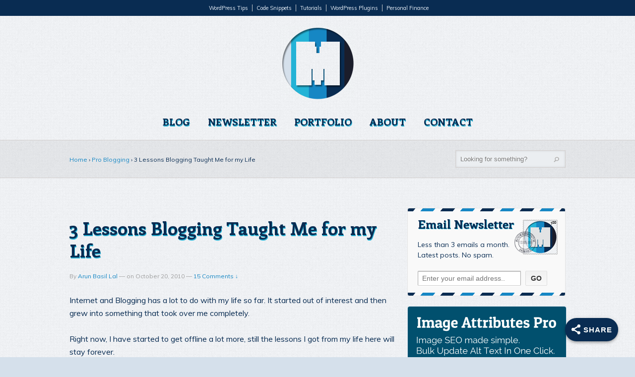

--- FILE ---
content_type: text/html; charset=UTF-8
request_url: https://millionclues.com/problogging/3-lessons-blogging-taught-me-for-my-life/?replytocom=52373
body_size: 21181
content:
<!doctype html>
<!--[if !IE]>      <html class="no-js non-ie" lang="en-US"> <![endif]-->
<!--[if IE 7 ]>    <html class="no-js ie7" lang="en-US"> <![endif]-->
<!--[if IE 8 ]>    <html class="no-js ie8" lang="en-US"> <![endif]-->
<!--[if IE 9 ]>    <html class="no-js ie9" lang="en-US"> <![endif]-->
<!--[if gt IE 9]><!--> <html class="no-js" lang="en-US"> <!--<![endif]-->
<head>

<meta charset="UTF-8" />
<meta name="viewport" content="width=device-width, initial-scale=1.0">

<link href="https://fonts.googleapis.com/css?family=Enriqueta:700|Muli" rel="stylesheet" type="text/css">

<title>3 Lessons Blogging Taught Me for my Life &#124; MillionClues!</title>

<link rel="profile" href="http://gmpg.org/xfn/11" />
<link rel="pingback" href="https://millionclues.com/xmlrpc.php" />

<title>3 Lessons Blogging Taught Me for my Life - MillionClues!</title>
<meta name='robots' content='noindex, follow' />
<meta name="description" content="Internet and Blogging has a lot to do with my life so far. It started out of interest and then grew into something that took over me completely. Right now, I have started to get offline a lot more, still the lessons I got from my life here will stay&hellip;">
<meta name="robots" content="index, follow, max-snippet:-1, max-image-preview:large, max-video-preview:-1">
<link rel="canonical" href="https://millionclues.com/problogging/3-lessons-blogging-taught-me-for-my-life/">
<meta property="og:url" content="https://millionclues.com/problogging/3-lessons-blogging-taught-me-for-my-life/">
<meta property="og:site_name" content="MillionClues!">
<meta property="og:locale" content="en_US">
<meta property="og:type" content="article">
<meta property="og:title" content="3 Lessons Blogging Taught Me for my Life - MillionClues!">
<meta property="og:description" content="Internet and Blogging has a lot to do with my life so far. It started out of interest and then grew into something that took over me completely. Right now, I have started to get offline a lot more, still the lessons I got from my life here will stay&hellip;">
<meta property="fb:pages" content="">
<meta property="fb:admins" content="">
<meta property="fb:app_id" content="">
<meta name="twitter:card" content="summary">
<meta name="twitter:site" content="@arunbasillal">
<meta name="twitter:creator" content="@ArunBasilLal">
<meta name="twitter:title" content="3 Lessons Blogging Taught Me for my Life - MillionClues!">
<meta name="twitter:description" content="Internet and Blogging has a lot to do with my life so far. It started out of interest and then grew into something that took over me completely. Right now, I have started to get offline a lot more, still the lessons I got from my life here will stay&hellip;">
<link rel="alternate" type="application/rss+xml" title="MillionClues! &raquo; Feed" href="https://millionclues.com/feed/" />
<link rel="alternate" type="application/rss+xml" title="MillionClues! &raquo; Comments Feed" href="https://millionclues.com/comments/feed/" />
<link rel="alternate" type="application/rss+xml" title="MillionClues! &raquo; 3 Lessons Blogging Taught Me for my Life Comments Feed" href="https://millionclues.com/problogging/3-lessons-blogging-taught-me-for-my-life/feed/" />
<script type="text/javascript">
/* <![CDATA[ */
window._wpemojiSettings = {"baseUrl":"https:\/\/s.w.org\/images\/core\/emoji\/15.0.3\/72x72\/","ext":".png","svgUrl":"https:\/\/s.w.org\/images\/core\/emoji\/15.0.3\/svg\/","svgExt":".svg","source":{"concatemoji":"https:\/\/millionclues.com\/wp-includes\/js\/wp-emoji-release.min.js?ver=6.6.2"}};
/*! This file is auto-generated */
!function(i,n){var o,s,e;function c(e){try{var t={supportTests:e,timestamp:(new Date).valueOf()};sessionStorage.setItem(o,JSON.stringify(t))}catch(e){}}function p(e,t,n){e.clearRect(0,0,e.canvas.width,e.canvas.height),e.fillText(t,0,0);var t=new Uint32Array(e.getImageData(0,0,e.canvas.width,e.canvas.height).data),r=(e.clearRect(0,0,e.canvas.width,e.canvas.height),e.fillText(n,0,0),new Uint32Array(e.getImageData(0,0,e.canvas.width,e.canvas.height).data));return t.every(function(e,t){return e===r[t]})}function u(e,t,n){switch(t){case"flag":return n(e,"\ud83c\udff3\ufe0f\u200d\u26a7\ufe0f","\ud83c\udff3\ufe0f\u200b\u26a7\ufe0f")?!1:!n(e,"\ud83c\uddfa\ud83c\uddf3","\ud83c\uddfa\u200b\ud83c\uddf3")&&!n(e,"\ud83c\udff4\udb40\udc67\udb40\udc62\udb40\udc65\udb40\udc6e\udb40\udc67\udb40\udc7f","\ud83c\udff4\u200b\udb40\udc67\u200b\udb40\udc62\u200b\udb40\udc65\u200b\udb40\udc6e\u200b\udb40\udc67\u200b\udb40\udc7f");case"emoji":return!n(e,"\ud83d\udc26\u200d\u2b1b","\ud83d\udc26\u200b\u2b1b")}return!1}function f(e,t,n){var r="undefined"!=typeof WorkerGlobalScope&&self instanceof WorkerGlobalScope?new OffscreenCanvas(300,150):i.createElement("canvas"),a=r.getContext("2d",{willReadFrequently:!0}),o=(a.textBaseline="top",a.font="600 32px Arial",{});return e.forEach(function(e){o[e]=t(a,e,n)}),o}function t(e){var t=i.createElement("script");t.src=e,t.defer=!0,i.head.appendChild(t)}"undefined"!=typeof Promise&&(o="wpEmojiSettingsSupports",s=["flag","emoji"],n.supports={everything:!0,everythingExceptFlag:!0},e=new Promise(function(e){i.addEventListener("DOMContentLoaded",e,{once:!0})}),new Promise(function(t){var n=function(){try{var e=JSON.parse(sessionStorage.getItem(o));if("object"==typeof e&&"number"==typeof e.timestamp&&(new Date).valueOf()<e.timestamp+604800&&"object"==typeof e.supportTests)return e.supportTests}catch(e){}return null}();if(!n){if("undefined"!=typeof Worker&&"undefined"!=typeof OffscreenCanvas&&"undefined"!=typeof URL&&URL.createObjectURL&&"undefined"!=typeof Blob)try{var e="postMessage("+f.toString()+"("+[JSON.stringify(s),u.toString(),p.toString()].join(",")+"));",r=new Blob([e],{type:"text/javascript"}),a=new Worker(URL.createObjectURL(r),{name:"wpTestEmojiSupports"});return void(a.onmessage=function(e){c(n=e.data),a.terminate(),t(n)})}catch(e){}c(n=f(s,u,p))}t(n)}).then(function(e){for(var t in e)n.supports[t]=e[t],n.supports.everything=n.supports.everything&&n.supports[t],"flag"!==t&&(n.supports.everythingExceptFlag=n.supports.everythingExceptFlag&&n.supports[t]);n.supports.everythingExceptFlag=n.supports.everythingExceptFlag&&!n.supports.flag,n.DOMReady=!1,n.readyCallback=function(){n.DOMReady=!0}}).then(function(){return e}).then(function(){var e;n.supports.everything||(n.readyCallback(),(e=n.source||{}).concatemoji?t(e.concatemoji):e.wpemoji&&e.twemoji&&(t(e.twemoji),t(e.wpemoji)))}))}((window,document),window._wpemojiSettings);
/* ]]> */
</script>
<style id='wp-emoji-styles-inline-css' type='text/css'>

	img.wp-smiley, img.emoji {
		display: inline !important;
		border: none !important;
		box-shadow: none !important;
		height: 1em !important;
		width: 1em !important;
		margin: 0 0.07em !important;
		vertical-align: -0.1em !important;
		background: none !important;
		padding: 0 !important;
	}
</style>
<link rel='stylesheet' id='wp-block-library-css' href='https://millionclues.com/wp-includes/css/dist/block-library/style.min.css?ver=6.6.2' type='text/css' media='all' />
<style id='classic-theme-styles-inline-css' type='text/css'>
/*! This file is auto-generated */
.wp-block-button__link{color:#fff;background-color:#32373c;border-radius:9999px;box-shadow:none;text-decoration:none;padding:calc(.667em + 2px) calc(1.333em + 2px);font-size:1.125em}.wp-block-file__button{background:#32373c;color:#fff;text-decoration:none}
</style>
<style id='global-styles-inline-css' type='text/css'>
:root{--wp--preset--aspect-ratio--square: 1;--wp--preset--aspect-ratio--4-3: 4/3;--wp--preset--aspect-ratio--3-4: 3/4;--wp--preset--aspect-ratio--3-2: 3/2;--wp--preset--aspect-ratio--2-3: 2/3;--wp--preset--aspect-ratio--16-9: 16/9;--wp--preset--aspect-ratio--9-16: 9/16;--wp--preset--color--black: #000000;--wp--preset--color--cyan-bluish-gray: #abb8c3;--wp--preset--color--white: #ffffff;--wp--preset--color--pale-pink: #f78da7;--wp--preset--color--vivid-red: #cf2e2e;--wp--preset--color--luminous-vivid-orange: #ff6900;--wp--preset--color--luminous-vivid-amber: #fcb900;--wp--preset--color--light-green-cyan: #7bdcb5;--wp--preset--color--vivid-green-cyan: #00d084;--wp--preset--color--pale-cyan-blue: #8ed1fc;--wp--preset--color--vivid-cyan-blue: #0693e3;--wp--preset--color--vivid-purple: #9b51e0;--wp--preset--gradient--vivid-cyan-blue-to-vivid-purple: linear-gradient(135deg,rgba(6,147,227,1) 0%,rgb(155,81,224) 100%);--wp--preset--gradient--light-green-cyan-to-vivid-green-cyan: linear-gradient(135deg,rgb(122,220,180) 0%,rgb(0,208,130) 100%);--wp--preset--gradient--luminous-vivid-amber-to-luminous-vivid-orange: linear-gradient(135deg,rgba(252,185,0,1) 0%,rgba(255,105,0,1) 100%);--wp--preset--gradient--luminous-vivid-orange-to-vivid-red: linear-gradient(135deg,rgba(255,105,0,1) 0%,rgb(207,46,46) 100%);--wp--preset--gradient--very-light-gray-to-cyan-bluish-gray: linear-gradient(135deg,rgb(238,238,238) 0%,rgb(169,184,195) 100%);--wp--preset--gradient--cool-to-warm-spectrum: linear-gradient(135deg,rgb(74,234,220) 0%,rgb(151,120,209) 20%,rgb(207,42,186) 40%,rgb(238,44,130) 60%,rgb(251,105,98) 80%,rgb(254,248,76) 100%);--wp--preset--gradient--blush-light-purple: linear-gradient(135deg,rgb(255,206,236) 0%,rgb(152,150,240) 100%);--wp--preset--gradient--blush-bordeaux: linear-gradient(135deg,rgb(254,205,165) 0%,rgb(254,45,45) 50%,rgb(107,0,62) 100%);--wp--preset--gradient--luminous-dusk: linear-gradient(135deg,rgb(255,203,112) 0%,rgb(199,81,192) 50%,rgb(65,88,208) 100%);--wp--preset--gradient--pale-ocean: linear-gradient(135deg,rgb(255,245,203) 0%,rgb(182,227,212) 50%,rgb(51,167,181) 100%);--wp--preset--gradient--electric-grass: linear-gradient(135deg,rgb(202,248,128) 0%,rgb(113,206,126) 100%);--wp--preset--gradient--midnight: linear-gradient(135deg,rgb(2,3,129) 0%,rgb(40,116,252) 100%);--wp--preset--font-size--small: 13px;--wp--preset--font-size--medium: 20px;--wp--preset--font-size--large: 36px;--wp--preset--font-size--x-large: 42px;--wp--preset--spacing--20: 0.44rem;--wp--preset--spacing--30: 0.67rem;--wp--preset--spacing--40: 1rem;--wp--preset--spacing--50: 1.5rem;--wp--preset--spacing--60: 2.25rem;--wp--preset--spacing--70: 3.38rem;--wp--preset--spacing--80: 5.06rem;--wp--preset--shadow--natural: 6px 6px 9px rgba(0, 0, 0, 0.2);--wp--preset--shadow--deep: 12px 12px 50px rgba(0, 0, 0, 0.4);--wp--preset--shadow--sharp: 6px 6px 0px rgba(0, 0, 0, 0.2);--wp--preset--shadow--outlined: 6px 6px 0px -3px rgba(255, 255, 255, 1), 6px 6px rgba(0, 0, 0, 1);--wp--preset--shadow--crisp: 6px 6px 0px rgba(0, 0, 0, 1);}:where(.is-layout-flex){gap: 0.5em;}:where(.is-layout-grid){gap: 0.5em;}body .is-layout-flex{display: flex;}.is-layout-flex{flex-wrap: wrap;align-items: center;}.is-layout-flex > :is(*, div){margin: 0;}body .is-layout-grid{display: grid;}.is-layout-grid > :is(*, div){margin: 0;}:where(.wp-block-columns.is-layout-flex){gap: 2em;}:where(.wp-block-columns.is-layout-grid){gap: 2em;}:where(.wp-block-post-template.is-layout-flex){gap: 1.25em;}:where(.wp-block-post-template.is-layout-grid){gap: 1.25em;}.has-black-color{color: var(--wp--preset--color--black) !important;}.has-cyan-bluish-gray-color{color: var(--wp--preset--color--cyan-bluish-gray) !important;}.has-white-color{color: var(--wp--preset--color--white) !important;}.has-pale-pink-color{color: var(--wp--preset--color--pale-pink) !important;}.has-vivid-red-color{color: var(--wp--preset--color--vivid-red) !important;}.has-luminous-vivid-orange-color{color: var(--wp--preset--color--luminous-vivid-orange) !important;}.has-luminous-vivid-amber-color{color: var(--wp--preset--color--luminous-vivid-amber) !important;}.has-light-green-cyan-color{color: var(--wp--preset--color--light-green-cyan) !important;}.has-vivid-green-cyan-color{color: var(--wp--preset--color--vivid-green-cyan) !important;}.has-pale-cyan-blue-color{color: var(--wp--preset--color--pale-cyan-blue) !important;}.has-vivid-cyan-blue-color{color: var(--wp--preset--color--vivid-cyan-blue) !important;}.has-vivid-purple-color{color: var(--wp--preset--color--vivid-purple) !important;}.has-black-background-color{background-color: var(--wp--preset--color--black) !important;}.has-cyan-bluish-gray-background-color{background-color: var(--wp--preset--color--cyan-bluish-gray) !important;}.has-white-background-color{background-color: var(--wp--preset--color--white) !important;}.has-pale-pink-background-color{background-color: var(--wp--preset--color--pale-pink) !important;}.has-vivid-red-background-color{background-color: var(--wp--preset--color--vivid-red) !important;}.has-luminous-vivid-orange-background-color{background-color: var(--wp--preset--color--luminous-vivid-orange) !important;}.has-luminous-vivid-amber-background-color{background-color: var(--wp--preset--color--luminous-vivid-amber) !important;}.has-light-green-cyan-background-color{background-color: var(--wp--preset--color--light-green-cyan) !important;}.has-vivid-green-cyan-background-color{background-color: var(--wp--preset--color--vivid-green-cyan) !important;}.has-pale-cyan-blue-background-color{background-color: var(--wp--preset--color--pale-cyan-blue) !important;}.has-vivid-cyan-blue-background-color{background-color: var(--wp--preset--color--vivid-cyan-blue) !important;}.has-vivid-purple-background-color{background-color: var(--wp--preset--color--vivid-purple) !important;}.has-black-border-color{border-color: var(--wp--preset--color--black) !important;}.has-cyan-bluish-gray-border-color{border-color: var(--wp--preset--color--cyan-bluish-gray) !important;}.has-white-border-color{border-color: var(--wp--preset--color--white) !important;}.has-pale-pink-border-color{border-color: var(--wp--preset--color--pale-pink) !important;}.has-vivid-red-border-color{border-color: var(--wp--preset--color--vivid-red) !important;}.has-luminous-vivid-orange-border-color{border-color: var(--wp--preset--color--luminous-vivid-orange) !important;}.has-luminous-vivid-amber-border-color{border-color: var(--wp--preset--color--luminous-vivid-amber) !important;}.has-light-green-cyan-border-color{border-color: var(--wp--preset--color--light-green-cyan) !important;}.has-vivid-green-cyan-border-color{border-color: var(--wp--preset--color--vivid-green-cyan) !important;}.has-pale-cyan-blue-border-color{border-color: var(--wp--preset--color--pale-cyan-blue) !important;}.has-vivid-cyan-blue-border-color{border-color: var(--wp--preset--color--vivid-cyan-blue) !important;}.has-vivid-purple-border-color{border-color: var(--wp--preset--color--vivid-purple) !important;}.has-vivid-cyan-blue-to-vivid-purple-gradient-background{background: var(--wp--preset--gradient--vivid-cyan-blue-to-vivid-purple) !important;}.has-light-green-cyan-to-vivid-green-cyan-gradient-background{background: var(--wp--preset--gradient--light-green-cyan-to-vivid-green-cyan) !important;}.has-luminous-vivid-amber-to-luminous-vivid-orange-gradient-background{background: var(--wp--preset--gradient--luminous-vivid-amber-to-luminous-vivid-orange) !important;}.has-luminous-vivid-orange-to-vivid-red-gradient-background{background: var(--wp--preset--gradient--luminous-vivid-orange-to-vivid-red) !important;}.has-very-light-gray-to-cyan-bluish-gray-gradient-background{background: var(--wp--preset--gradient--very-light-gray-to-cyan-bluish-gray) !important;}.has-cool-to-warm-spectrum-gradient-background{background: var(--wp--preset--gradient--cool-to-warm-spectrum) !important;}.has-blush-light-purple-gradient-background{background: var(--wp--preset--gradient--blush-light-purple) !important;}.has-blush-bordeaux-gradient-background{background: var(--wp--preset--gradient--blush-bordeaux) !important;}.has-luminous-dusk-gradient-background{background: var(--wp--preset--gradient--luminous-dusk) !important;}.has-pale-ocean-gradient-background{background: var(--wp--preset--gradient--pale-ocean) !important;}.has-electric-grass-gradient-background{background: var(--wp--preset--gradient--electric-grass) !important;}.has-midnight-gradient-background{background: var(--wp--preset--gradient--midnight) !important;}.has-small-font-size{font-size: var(--wp--preset--font-size--small) !important;}.has-medium-font-size{font-size: var(--wp--preset--font-size--medium) !important;}.has-large-font-size{font-size: var(--wp--preset--font-size--large) !important;}.has-x-large-font-size{font-size: var(--wp--preset--font-size--x-large) !important;}
:where(.wp-block-post-template.is-layout-flex){gap: 1.25em;}:where(.wp-block-post-template.is-layout-grid){gap: 1.25em;}
:where(.wp-block-columns.is-layout-flex){gap: 2em;}:where(.wp-block-columns.is-layout-grid){gap: 2em;}
:root :where(.wp-block-pullquote){font-size: 1.5em;line-height: 1.6;}
</style>
<link rel='stylesheet' id='super-web-share-css' href='https://millionclues.com/wp-content/plugins/super-web-share/public/css/super-web-share-public.min.css?ver=2.5.1' type='text/css' media='all' />
<link rel='stylesheet' id='responsive-style-css' href='https://millionclues.com/wp-content/themes/responsive/core/css/style.css?ver=3.5' type='text/css' media='all' />
<link rel='stylesheet' id='responsive-media-queries-css' href='https://millionclues.com/wp-content/themes/responsive/core/css/responsive.css?ver=3.5' type='text/css' media='all' />
<link rel='stylesheet' id='responsive-child-style-css' href='https://millionclues.com/wp-content/themes/mcnexxt/style.css?ver=2013.1' type='text/css' media='all' />
<script type="text/javascript" src="https://millionclues.com/wp-includes/js/jquery/jquery.min.js?ver=3.7.1" id="jquery-core-js"></script>
<script type="text/javascript" src="https://millionclues.com/wp-includes/js/jquery/jquery-migrate.min.js?ver=3.4.1" id="jquery-migrate-js"></script>
<script type="text/javascript" src="https://millionclues.com/wp-content/themes/responsive/core/js/responsive-modernizr.min.js?ver=2.6.1" id="modernizr-js"></script>
<link rel="https://api.w.org/" href="https://millionclues.com/wp-json/" /><link rel="alternate" title="JSON" type="application/json" href="https://millionclues.com/wp-json/wp/v2/posts/2707" /><link rel="EditURI" type="application/rsd+xml" title="RSD" href="https://millionclues.com/xmlrpc.php?rsd" />
<link rel='shortlink' href='https://millionclues.com/?p=2707' />
<link rel="alternate" title="oEmbed (JSON)" type="application/json+oembed" href="https://millionclues.com/wp-json/oembed/1.0/embed?url=https%3A%2F%2Fmillionclues.com%2Fproblogging%2F3-lessons-blogging-taught-me-for-my-life%2F" />
<link rel="alternate" title="oEmbed (XML)" type="text/xml+oembed" href="https://millionclues.com/wp-json/oembed/1.0/embed?url=https%3A%2F%2Fmillionclues.com%2Fproblogging%2F3-lessons-blogging-taught-me-for-my-life%2F&#038;format=xml" />
	<script>
		jQuery(document).ready(function(){
		var copyright_text = "";
		var cyberchimps_link = "";
		var siteurl = "https://millionclues.com"; 
		if(copyright_text == "")
		{
			jQuery(".copyright #copyright_link").text(" "+"Default copyright text");
		}
		else{ 
			jQuery(".copyright #copyright_link").text(" "+copyright_text);
		}
		jQuery(".copyright #copyright_link").attr('href',siteurl);
		if(cyberchimps_link == 1)
		{
			jQuery(".powered").css("display","block");
		}
		else{
			jQuery(".powered").css("display","none");
		}
		});
	</script>
<!-- We need this for debugging -->
<!-- Responsive 3.5 -->
<!-- Million Clues NeXXt Theme 2013.1 -->
<style type="text/css">.broken_link, a.broken_link {
	text-decoration: line-through;
}</style><script type='text/javascript'>window.superWebShareFallback = {"superwebshare_fallback_enable":"enable","fallback_title":"Share","fallback_modal_background":"#092c52","fallback_layout":"1","fallback_twitter_via":"ArunBasilLal","fallback_text_color":"#ffffff","fallback_show_in_desktop":"disable","fallback_social_networks":["facebook","twitter","linkedin","whatsapp"]} </script></head>

<body class="post-template-default single single-post postid-2707 single-format-standard default-layout">

    <div id="header">

		    
        	        <ul id="menu-at-the-top" class="top-menu"><li id="menu-item-3426" class="menu-item menu-item-type-custom menu-item-object-custom menu-item-3426"><a href="https://millionclues.com/category/wordpress-tips/">WordPress Tips</a></li>
<li id="menu-item-3736" class="menu-item menu-item-type-custom menu-item-object-custom menu-item-3736"><a title="WordPress Code Snippet Collection" href="https://millionclues.com/code/">Code Snippets</a></li>
<li id="menu-item-3737" class="menu-item menu-item-type-custom menu-item-object-custom menu-item-3737"><a href="https://millionclues.com/category/tutorials/">Tutorials</a></li>
<li id="menu-item-3738" class="menu-item menu-item-type-custom menu-item-object-custom menu-item-3738"><a href="https://millionclues.com/tag/portfolio-wordpress-plugins/">WordPress Plugins</a></li>
<li id="menu-item-5931" class="menu-item menu-item-type-post_type menu-item-object-page menu-item-5931"><a href="https://millionclues.com/finance/">Personal Finance</a></li>
</ul>                
       
	               
        <div id="logo">
            <a href="https://millionclues.com/"><img src="https://millionclues.com/wp-content/uploads/million-clues.png" width="150" height="150" alt="MillionClues!" /></a>
        </div><!-- end of #logo -->
        
    
        
    			<div class="main-nav"><ul id="menu-the-main-menu" class="menu"><li id="menu-item-3427" class="menu-item menu-item-type-post_type menu-item-object-page menu-item-3427"><a href="https://millionclues.com/blog/">Blog</a></li>
<li id="menu-item-4296" class="menu-item menu-item-type-post_type menu-item-object-page menu-item-4296"><a href="https://millionclues.com/join/">Newsletter</a></li>
<li id="menu-item-4297" class="menu-item menu-item-type-post_type menu-item-object-page menu-item-4297"><a href="https://millionclues.com/portfolio/">Portfolio</a></li>
<li id="menu-item-4299" class="menu-item menu-item-type-post_type menu-item-object-page menu-item-4299"><a href="https://millionclues.com/about/">About</a></li>
<li id="menu-item-4298" class="menu-item menu-item-type-post_type menu-item-object-page menu-item-4298"><a href="https://millionclues.com/contact/">Contact</a></li>
</ul></div>				
			
			 
    </div><!-- end of #header -->

<div class="discovery clearfix">	
	<div class="grid col-940 jacksparrow">
	
	<div class="grid col-700 roadtrip">
		<div class="breadcrumb-list" xmlns:v="http://rdf.data-vocabulary.org/#"><span class="breadcrumb" typeof="v:Breadcrumb"><a rel="v:url" property="v:title" href="https://millionclues.com/">Home</a></span> <span class="chevron">&#8250;</span> <span class="breadcrumb" typeof="v:Breadcrumb"><a rel="v:url" property="v:title" href="https://millionclues.com/category/problogging/">Pro Blogging</a></span> <span class="chevron">&#8250;</span> <span class="breadcrumb-current">3 Lessons Blogging Taught Me for my Life</span></div>	</div><!-- End of roadtrip -->
	
	<div class="grid col-300 blackpearl">
	<div id="search">
		<form action="https://millionclues.com/" id="searchformx" method="get">
		<input type="text" placeholder="Looking for something?" id="searchbox" name="s" class="field">
		<input type="image" id="searchsub" src="https://millionclues.com/wp-content/themes/mcnexxt/core/images/search.png">
		</form>
	</div>	
	</div><!-- End of blackpearl -->
	
	</div><!-- End of jacksparrow -->
</div><!-- End of discovery -->
                 
<div id="container" class="hfeed">

	    <div id="wrapper" class="clearfix">
				
<div id="content" class="grid col-620">
        
	        
	
		        
						<div id="post-2707" class="post-2707 post type-post status-publish format-standard hentry category-problogging tag-pro-blogging tag-tips-and-tricks">       
				
                
<h1 class="entry-title post-title"><a href="https://millionclues.com/problogging/3-lessons-blogging-taught-me-for-my-life/" rel="bookmark">3 Lessons Blogging Taught Me for my Life</a></h1>

<div class="post-meta">
By <span class="author vcard">Arun Basil Lal</span> <span class="mdash">&mdash;</span> on <span class="timestamp updated">October 20, 2010</span>
			<span class="comments-link">
		<span class="mdash">&mdash;</span>
	<a href="https://millionclues.com/problogging/3-lessons-blogging-taught-me-for-my-life/#comments">15 Comments &darr;</a>		</span>
		 
</div><!-- end of .post-meta -->

                <div class="post-entry">
                    <p>Internet and Blogging has a lot to do with my life so far. It started out of interest and then grew into something that took over me completely.</p>
<p>Right now, I have started to get offline a lot more, still the lessons I got from my life here will stay forever.</p>
<p><span id="more-2707"></span><img fetchpriority="high" decoding="async" class="aligncenter size-full wp-image-2710" title="Going Strong" src="https://millionclues.com/wp-content/uploads/going-strong.jpg" alt="Going Strong" width="560" height="378" srcset="https://millionclues.com/wp-content/uploads/going-strong.jpg 560w, https://millionclues.com/wp-content/uploads/going-strong-300x202.jpg 300w" sizes="(max-width: 560px) 100vw, 560px" /></p>
<h2>#1. If you quit when its Boring, then you are like everyone else</h2>
<p>Blogging is not all that beautiful, you gotto accept that. It&#8217;s fun at the start, but you got to keep up your pace (even when you get nothing in return) to reach where you want to reach. Consistent effort (when put in the right way, refer second lesson) gives results.</p>
<p>Everyone likes to do things that interest him. And most things fascinate in the beginning. Most people quit when it starts to get boring. You will only be a Legend if you keep going even when it starts to get boring.</p>
<h2>#2. Practice doesn&#8217;t makes Perfect &#8211; Work Smarter</h2>
<p>Well, its common knowledge that if you keep putting effort and if you work really hard, you will be super awesome. This is B.S. I kept on blogging for whole two and half years before I learnt what I should be doing to get where I want.</p>
<p>Not Hard Work, but Smart Work makes all the difference. There are certain ways to do certain things. When you see one isn&#8217;t working, analyse it, find the fault and then correct it.</p>
<p>Practising wrong wont make you perfect, Practice perfection.</p>
<h2>#3. If you can do it once, you can do it again and again</h2>
<p>This is something that gives me a lot of confidence day after day. Since <a title="Remembering Last March" href="http://kuttappi.com/2010/03/25/remembering-last-march/">March 2009</a> I have been making sizeable chunks of money online, whether it be through Adsense, Affiliates or through Freelance Projects.</p>
<p>I have decided to never go for work and this decision has been criticized and pity-fied by my family and relatives. I didn&#8217;t go to any school to learn Blogging or PHP or whatever I know to do what I do now. If I can do it once, I can do it again and again.</p>
<p>Period.</p>
                    
                                        
						<div id="author-meta">
						<img alt='' src='https://secure.gravatar.com/avatar/36483685eddffc12986475fc30e29821?s=80&#038;d=retro&#038;r=g' srcset='https://secure.gravatar.com/avatar/36483685eddffc12986475fc30e29821?s=160&#038;d=retro&#038;r=g 2x' class='avatar avatar-80 photo' height='80' width='80' decoding='async'/>							<div class="about-author">Hello, I am Arun Basil Lal. Thank you for reading!</div>
							<p>I am a WordPress product developer and creator of <a href="https://imageattributespro.com/">Image Attributes Pro</a>. I am passionate about solving problems and travelling the world.</p>
						</div><!-- end of #author-meta -->
                    
                                        
                                    </div><!-- end of .post-entry -->
                                          
                				               
				      
			</div><!-- end of #post-2707 -->       
						
			<div class="widget-wrapper">
				<div class="widget-title"><h3>Divi WordPress Theme - My Review</h3></div>
				<div class="textwidget">
					<div style="float:left; margin: 0 20px 20px 0;">
						<a href="https://millionclues.com/go/Divi2/" target="_blank"><img style="border:0px" src="https://millionclues.com/wp-content/uploads/divi_300x250.jpg" alt="Divi WordPress Theme" height="250" width="300"></a>
					</div>
				Divi is a WordPress theme that web designers do not want you to know. It comes with a <b>drag-and-drop theme builder</b>. You can build beautiful looking unique websites without touching a line of code. Just choose from one of the <b>many pre-made layouts</b>, or pick elements and arrange them any way you like. 
				<br><br>
				Divi is every WordPress developer's wet dream. Surprise your clients with <b>neat responsive websites</b> and have fun building them. 
				<br><br>
				Divi comes from <strong>Elegant Themes</strong>. If you enjoy building websites, you *need* an Elegant Themes membership. <strong>87 beautiful themes and 5 plugins for the cost of less than a candy-bar each!</strong>
				<br><br>
				<div class="call-to-action"><a class="blue button" href="https://millionclues.com/go/Divi2/" target="_blank">Divi Live Demo</a></div>
				<br>
				Note: I am an avid user of Divi myself and this is a honest review. I wouldn't recommend something that I do not personally find amazing.</div>
			</div>
			
			            
						
    <h3 id="comments">
			15 Comments.
    </h3>

    
    <ol class="commentlist">
        		<li class="comment even thread-even depth-1 parent" id="comment-49423">
				<div id="div-comment-49423" class="comment-body">
				<div class="comment-author vcard">
			<img alt='' src='https://secure.gravatar.com/avatar/dd5cb6f51fb9075fc3cc4605928bc7ac?s=125&#038;d=retro&#038;r=g' srcset='https://secure.gravatar.com/avatar/dd5cb6f51fb9075fc3cc4605928bc7ac?s=250&#038;d=retro&#038;r=g 2x' class='avatar avatar-125 photo' height='125' width='125' decoding='async'/>			<cite class="fn"><a href="http://www.dailytut.com" class="url" rel="ugc external nofollow">Goutham</a></cite> <span class="says">says:</span>		</div>
		
		<div class="comment-meta commentmetadata">
			<a href="https://millionclues.com/problogging/3-lessons-blogging-taught-me-for-my-life/#comment-49423">October 20, 2010 at 11:54</a>		</div>

		<p>Nice share Arun. 🙂 Hard work never fails.You can earn online without going to out for work, But tell clearly to your family that how you earning and it wont stop at any cause. Tell them in the way that they can understand it.</p>
<p>Cheer up. 🙂</p>

		<div class="reply"><a rel='nofollow' class='comment-reply-link' href='https://millionclues.com/problogging/3-lessons-blogging-taught-me-for-my-life/?replytocom=49423#respond' data-commentid="49423" data-postid="2707" data-belowelement="div-comment-49423" data-respondelement="respond" data-replyto="Reply to Goutham" aria-label='Reply to Goutham'>Reply</a></div>
				</div>
				<ul class="children">
		<li class="comment byuser comment-author-rubicks4148 bypostauthor odd alt depth-2 parent" id="comment-49427">
				<div id="div-comment-49427" class="comment-body">
				<div class="comment-author vcard">
			<img alt='' src='https://secure.gravatar.com/avatar/36483685eddffc12986475fc30e29821?s=125&#038;d=retro&#038;r=g' srcset='https://secure.gravatar.com/avatar/36483685eddffc12986475fc30e29821?s=250&#038;d=retro&#038;r=g 2x' class='avatar avatar-125 photo' height='125' width='125' loading='lazy' decoding='async'/>			<cite class="fn"><a href="http://kuttappi.com" class="url" rel="ugc external nofollow">Arun Basil Lal</a></cite> <span class="says">says:</span>		</div>
		
		<div class="comment-meta commentmetadata">
			<a href="https://millionclues.com/problogging/3-lessons-blogging-taught-me-for-my-life/#comment-49427">October 20, 2010 at 12:37</a>		</div>

		<p>he he, am not disheartened, you got me wrong then. My parents are just anxious they still stand beside me 🙂</p>

		<div class="reply"><a rel='nofollow' class='comment-reply-link' href='https://millionclues.com/problogging/3-lessons-blogging-taught-me-for-my-life/?replytocom=49427#respond' data-commentid="49427" data-postid="2707" data-belowelement="div-comment-49427" data-respondelement="respond" data-replyto="Reply to Arun Basil Lal" aria-label='Reply to Arun Basil Lal'>Reply</a></div>
				</div>
				<ul class="children">
		<li class="comment even depth-3" id="comment-49520">
				<div id="div-comment-49520" class="comment-body">
				<div class="comment-author vcard">
			<img alt='' src='https://secure.gravatar.com/avatar/dd5cb6f51fb9075fc3cc4605928bc7ac?s=125&#038;d=retro&#038;r=g' srcset='https://secure.gravatar.com/avatar/dd5cb6f51fb9075fc3cc4605928bc7ac?s=250&#038;d=retro&#038;r=g 2x' class='avatar avatar-125 photo' height='125' width='125' loading='lazy' decoding='async'/>			<cite class="fn"><a href="http://www.dailytut.com" class="url" rel="ugc external nofollow">Goutham</a></cite> <span class="says">says:</span>		</div>
		
		<div class="comment-meta commentmetadata">
			<a href="https://millionclues.com/problogging/3-lessons-blogging-taught-me-for-my-life/#comment-49520">October 21, 2010 at 11:05</a>		</div>

		<p>oh. Sounds great. 🙂</p>

		<div class="reply"><a rel='nofollow' class='comment-reply-link' href='https://millionclues.com/problogging/3-lessons-blogging-taught-me-for-my-life/?replytocom=49520#respond' data-commentid="49520" data-postid="2707" data-belowelement="div-comment-49520" data-respondelement="respond" data-replyto="Reply to Goutham" aria-label='Reply to Goutham'>Reply</a></div>
				</div>
				</li><!-- #comment-## -->
</ul><!-- .children -->
</li><!-- #comment-## -->
</ul><!-- .children -->
</li><!-- #comment-## -->
		<li class="comment odd alt thread-odd thread-alt depth-1 parent" id="comment-49429">
				<div id="div-comment-49429" class="comment-body">
				<div class="comment-author vcard">
			<img alt='' src='https://secure.gravatar.com/avatar/f9d1ae33ac6300396c14893f55710351?s=125&#038;d=retro&#038;r=g' srcset='https://secure.gravatar.com/avatar/f9d1ae33ac6300396c14893f55710351?s=250&#038;d=retro&#038;r=g 2x' class='avatar avatar-125 photo' height='125' width='125' loading='lazy' decoding='async'/>			<cite class="fn"><a href="http://www.theitechblog.com" class="url" rel="ugc external nofollow">Namit Gupta</a></cite> <span class="says">says:</span>		</div>
		
		<div class="comment-meta commentmetadata">
			<a href="https://millionclues.com/problogging/3-lessons-blogging-taught-me-for-my-life/#comment-49429">October 20, 2010 at 12:51</a>		</div>

		<p>Hey, a little personal question, hope you don&#8217;t mind. Why are you not so active on this blog these days, doing some other work?</p>

		<div class="reply"><a rel='nofollow' class='comment-reply-link' href='https://millionclues.com/problogging/3-lessons-blogging-taught-me-for-my-life/?replytocom=49429#respond' data-commentid="49429" data-postid="2707" data-belowelement="div-comment-49429" data-respondelement="respond" data-replyto="Reply to Namit Gupta" aria-label='Reply to Namit Gupta'>Reply</a></div>
				</div>
				<ul class="children">
		<li class="comment byuser comment-author-rubicks4148 bypostauthor even depth-2" id="comment-49430">
				<div id="div-comment-49430" class="comment-body">
				<div class="comment-author vcard">
			<img alt='' src='https://secure.gravatar.com/avatar/36483685eddffc12986475fc30e29821?s=125&#038;d=retro&#038;r=g' srcset='https://secure.gravatar.com/avatar/36483685eddffc12986475fc30e29821?s=250&#038;d=retro&#038;r=g 2x' class='avatar avatar-125 photo' height='125' width='125' loading='lazy' decoding='async'/>			<cite class="fn"><a href="http://kuttappi.com" class="url" rel="ugc external nofollow">Arun Basil Lal</a></cite> <span class="says">says:</span>		</div>
		
		<div class="comment-meta commentmetadata">
			<a href="https://millionclues.com/problogging/3-lessons-blogging-taught-me-for-my-life/#comment-49430">October 20, 2010 at 12:56</a>		</div>

		<p>Hey Namit, I have been travelling for a while, engaged with a Brand Promotion Activity. Glad you noticed 🙂</p>

		<div class="reply"><a rel='nofollow' class='comment-reply-link' href='https://millionclues.com/problogging/3-lessons-blogging-taught-me-for-my-life/?replytocom=49430#respond' data-commentid="49430" data-postid="2707" data-belowelement="div-comment-49430" data-respondelement="respond" data-replyto="Reply to Arun Basil Lal" aria-label='Reply to Arun Basil Lal'>Reply</a></div>
				</div>
				</li><!-- #comment-## -->
</ul><!-- .children -->
</li><!-- #comment-## -->
		<li class="comment odd alt thread-even depth-1 parent" id="comment-49503">
				<div id="div-comment-49503" class="comment-body">
				<div class="comment-author vcard">
			<img alt='' src='https://secure.gravatar.com/avatar/80e717a419d3a65bbbc8372e0c0ea482?s=125&#038;d=retro&#038;r=g' srcset='https://secure.gravatar.com/avatar/80e717a419d3a65bbbc8372e0c0ea482?s=250&#038;d=retro&#038;r=g 2x' class='avatar avatar-125 photo' height='125' width='125' loading='lazy' decoding='async'/>			<cite class="fn">Praveesh</cite> <span class="says">says:</span>		</div>
		
		<div class="comment-meta commentmetadata">
			<a href="https://millionclues.com/problogging/3-lessons-blogging-taught-me-for-my-life/#comment-49503">October 21, 2010 at 06:28</a>		</div>

		<p>Arunetta, i too wanted to ask you the same&#8230;really missing you and your posts 🙁</p>

		<div class="reply"><a rel='nofollow' class='comment-reply-link' href='https://millionclues.com/problogging/3-lessons-blogging-taught-me-for-my-life/?replytocom=49503#respond' data-commentid="49503" data-postid="2707" data-belowelement="div-comment-49503" data-respondelement="respond" data-replyto="Reply to Praveesh" aria-label='Reply to Praveesh'>Reply</a></div>
				</div>
				<ul class="children">
		<li class="comment byuser comment-author-rubicks4148 bypostauthor even depth-2" id="comment-49579">
				<div id="div-comment-49579" class="comment-body">
				<div class="comment-author vcard">
			<img alt='' src='https://secure.gravatar.com/avatar/36483685eddffc12986475fc30e29821?s=125&#038;d=retro&#038;r=g' srcset='https://secure.gravatar.com/avatar/36483685eddffc12986475fc30e29821?s=250&#038;d=retro&#038;r=g 2x' class='avatar avatar-125 photo' height='125' width='125' loading='lazy' decoding='async'/>			<cite class="fn"><a href="http://kuttappi.com" class="url" rel="ugc external nofollow">Arun Basil Lal</a></cite> <span class="says">says:</span>		</div>
		
		<div class="comment-meta commentmetadata">
			<a href="https://millionclues.com/problogging/3-lessons-blogging-taught-me-for-my-life/#comment-49579">October 22, 2010 at 09:00</a>		</div>

		<p>I am not going anywhere, right around here. Thanks btw 🙂</p>

		<div class="reply"><a rel='nofollow' class='comment-reply-link' href='https://millionclues.com/problogging/3-lessons-blogging-taught-me-for-my-life/?replytocom=49579#respond' data-commentid="49579" data-postid="2707" data-belowelement="div-comment-49579" data-respondelement="respond" data-replyto="Reply to Arun Basil Lal" aria-label='Reply to Arun Basil Lal'>Reply</a></div>
				</div>
				</li><!-- #comment-## -->
</ul><!-- .children -->
</li><!-- #comment-## -->
		<li class="comment odd alt thread-odd thread-alt depth-1 parent" id="comment-49751">
				<div id="div-comment-49751" class="comment-body">
				<div class="comment-author vcard">
			<img alt='' src='https://secure.gravatar.com/avatar/838a2df88b713c380dc3ee915e8e7926?s=125&#038;d=retro&#038;r=g' srcset='https://secure.gravatar.com/avatar/838a2df88b713c380dc3ee915e8e7926?s=250&#038;d=retro&#038;r=g 2x' class='avatar avatar-125 photo' height='125' width='125' loading='lazy' decoding='async'/>			<cite class="fn"><a href="http://www.dollarshower.com" class="url" rel="ugc external nofollow">Ajith Edassery</a></cite> <span class="says">says:</span>		</div>
		
		<div class="comment-meta commentmetadata">
			<a href="https://millionclues.com/problogging/3-lessons-blogging-taught-me-for-my-life/#comment-49751">October 25, 2010 at 00:37</a>		</div>

		<p>Nice little post man&#8230; I would like to say a few words, but probably you already heard it from your family and relatives lol</p>

		<div class="reply"><a rel='nofollow' class='comment-reply-link' href='https://millionclues.com/problogging/3-lessons-blogging-taught-me-for-my-life/?replytocom=49751#respond' data-commentid="49751" data-postid="2707" data-belowelement="div-comment-49751" data-respondelement="respond" data-replyto="Reply to Ajith Edassery" aria-label='Reply to Ajith Edassery'>Reply</a></div>
				</div>
				<ul class="children">
		<li class="comment byuser comment-author-rubicks4148 bypostauthor even depth-2" id="comment-50219">
				<div id="div-comment-50219" class="comment-body">
				<div class="comment-author vcard">
			<img alt='' src='https://secure.gravatar.com/avatar/36483685eddffc12986475fc30e29821?s=125&#038;d=retro&#038;r=g' srcset='https://secure.gravatar.com/avatar/36483685eddffc12986475fc30e29821?s=250&#038;d=retro&#038;r=g 2x' class='avatar avatar-125 photo' height='125' width='125' loading='lazy' decoding='async'/>			<cite class="fn"><a href="http://kuttappi.com" class="url" rel="ugc external nofollow">Arun Basil Lal</a></cite> <span class="says">says:</span>		</div>
		
		<div class="comment-meta commentmetadata">
			<a href="https://millionclues.com/problogging/3-lessons-blogging-taught-me-for-my-life/#comment-50219">October 30, 2010 at 20:23</a>		</div>

		<p>LOL, you can stop right there 😛 I know what you are going to say. he he</p>

		<div class="reply"><a rel='nofollow' class='comment-reply-link' href='https://millionclues.com/problogging/3-lessons-blogging-taught-me-for-my-life/?replytocom=50219#respond' data-commentid="50219" data-postid="2707" data-belowelement="div-comment-50219" data-respondelement="respond" data-replyto="Reply to Arun Basil Lal" aria-label='Reply to Arun Basil Lal'>Reply</a></div>
				</div>
				</li><!-- #comment-## -->
</ul><!-- .children -->
</li><!-- #comment-## -->
		<li class="comment odd alt thread-even depth-1 parent" id="comment-51641">
				<div id="div-comment-51641" class="comment-body">
				<div class="comment-author vcard">
			<img alt='' src='https://secure.gravatar.com/avatar/d79914154eba014f09a7113aa38f2cd0?s=125&#038;d=retro&#038;r=g' srcset='https://secure.gravatar.com/avatar/d79914154eba014f09a7113aa38f2cd0?s=250&#038;d=retro&#038;r=g 2x' class='avatar avatar-125 photo' height='125' width='125' loading='lazy' decoding='async'/>			<cite class="fn"><a href="http://www.data-structure-definition.blogspot.com/" class="url" rel="ugc external nofollow">Data structure Q&amp;A</a></cite> <span class="says">says:</span>		</div>
		
		<div class="comment-meta commentmetadata">
			<a href="https://millionclues.com/problogging/3-lessons-blogging-taught-me-for-my-life/#comment-51641">November 13, 2010 at 15:33</a>		</div>

		<p>Even i know the pros and cons of blogging.I would be happy if u continue to do blogging for rest of ur life.It will surely change in ur life dude&#8230;&#8230;&#8230;&#8230;..</p>

		<div class="reply"><a rel='nofollow' class='comment-reply-link' href='https://millionclues.com/problogging/3-lessons-blogging-taught-me-for-my-life/?replytocom=51641#respond' data-commentid="51641" data-postid="2707" data-belowelement="div-comment-51641" data-respondelement="respond" data-replyto="Reply to Data structure Q&amp;A" aria-label='Reply to Data structure Q&amp;A'>Reply</a></div>
				</div>
				<ul class="children">
		<li class="comment byuser comment-author-rubicks4148 bypostauthor even depth-2" id="comment-51782">
				<div id="div-comment-51782" class="comment-body">
				<div class="comment-author vcard">
			<img alt='' src='https://secure.gravatar.com/avatar/36483685eddffc12986475fc30e29821?s=125&#038;d=retro&#038;r=g' srcset='https://secure.gravatar.com/avatar/36483685eddffc12986475fc30e29821?s=250&#038;d=retro&#038;r=g 2x' class='avatar avatar-125 photo' height='125' width='125' loading='lazy' decoding='async'/>			<cite class="fn"><a href="http://kuttappi.com" class="url" rel="ugc external nofollow">Arun Basil Lal</a></cite> <span class="says">says:</span>		</div>
		
		<div class="comment-meta commentmetadata">
			<a href="https://millionclues.com/problogging/3-lessons-blogging-taught-me-for-my-life/#comment-51782">November 15, 2010 at 13:18</a>		</div>

		<p>🙂</p>

		<div class="reply"><a rel='nofollow' class='comment-reply-link' href='https://millionclues.com/problogging/3-lessons-blogging-taught-me-for-my-life/?replytocom=51782#respond' data-commentid="51782" data-postid="2707" data-belowelement="div-comment-51782" data-respondelement="respond" data-replyto="Reply to Arun Basil Lal" aria-label='Reply to Arun Basil Lal'>Reply</a></div>
				</div>
				</li><!-- #comment-## -->
</ul><!-- .children -->
</li><!-- #comment-## -->
		<li class="comment odd alt thread-odd thread-alt depth-1 parent" id="comment-52373">
				<div id="div-comment-52373" class="comment-body">
				<div class="comment-author vcard">
			<img alt='' src='https://secure.gravatar.com/avatar/df607c2b9037529b7f461f272bc373f5?s=125&#038;d=retro&#038;r=g' srcset='https://secure.gravatar.com/avatar/df607c2b9037529b7f461f272bc373f5?s=250&#038;d=retro&#038;r=g 2x' class='avatar avatar-125 photo' height='125' width='125' loading='lazy' decoding='async'/>			<cite class="fn">Rohit Langde</cite> <span class="says">says:</span>		</div>
		
		<div class="comment-meta commentmetadata">
			<a href="https://millionclues.com/problogging/3-lessons-blogging-taught-me-for-my-life/#comment-52373">November 22, 2010 at 19:45</a>		</div>

		<p>If you quit when its Boring, then you are like everyone else .. Really Liked this 🙂</p>
<p>You decided not to go for work but Parents criticized that decision so, what you are doing at this moment of life? AFAIK you have completed Graduation.. So, what&#8217;s next? Higher Studies or continue what you are doing or will join some work?</p>

		<div class="reply"><a rel='nofollow' class='comment-reply-link' href='https://millionclues.com/problogging/3-lessons-blogging-taught-me-for-my-life/?replytocom=52373#respond' data-commentid="52373" data-postid="2707" data-belowelement="div-comment-52373" data-respondelement="respond" data-replyto="Reply to Rohit Langde" aria-label='Reply to Rohit Langde'>Reply</a></div>
				</div>
				<ul class="children">
		<li class="comment byuser comment-author-rubicks4148 bypostauthor even depth-2" id="comment-52376">
				<div id="div-comment-52376" class="comment-body">
				<div class="comment-author vcard">
			<img alt='' src='https://secure.gravatar.com/avatar/36483685eddffc12986475fc30e29821?s=125&#038;d=retro&#038;r=g' srcset='https://secure.gravatar.com/avatar/36483685eddffc12986475fc30e29821?s=250&#038;d=retro&#038;r=g 2x' class='avatar avatar-125 photo' height='125' width='125' loading='lazy' decoding='async'/>			<cite class="fn"><a href="http://kuttappi.com" class="url" rel="ugc external nofollow">Arun Basil Lal</a></cite> <span class="says">says:</span>		</div>
		
		<div class="comment-meta commentmetadata">
			<a href="https://millionclues.com/problogging/3-lessons-blogging-taught-me-for-my-life/#comment-52376">November 22, 2010 at 20:27</a>		</div>

		<p>Its easy for parents to push me to the RAT race, I am not gonna take it. I do have plans for higher studies, but not next year. Free Lancer for now 🙂</p>

		<div class="reply"><a rel='nofollow' class='comment-reply-link' href='https://millionclues.com/problogging/3-lessons-blogging-taught-me-for-my-life/?replytocom=52376#respond' data-commentid="52376" data-postid="2707" data-belowelement="div-comment-52376" data-respondelement="respond" data-replyto="Reply to Arun Basil Lal" aria-label='Reply to Arun Basil Lal'>Reply</a></div>
				</div>
				</li><!-- #comment-## -->
</ul><!-- .children -->
</li><!-- #comment-## -->
		<li class="comment odd alt thread-even depth-1" id="comment-53124">
				<div id="div-comment-53124" class="comment-body">
				<div class="comment-author vcard">
			<img alt='' src='https://secure.gravatar.com/avatar/9630221c82048217a21ed9d8f1017e8e?s=125&#038;d=retro&#038;r=g' srcset='https://secure.gravatar.com/avatar/9630221c82048217a21ed9d8f1017e8e?s=250&#038;d=retro&#038;r=g 2x' class='avatar avatar-125 photo' height='125' width='125' loading='lazy' decoding='async'/>			<cite class="fn"><a href="http://www.mbacrystalball.com/blog/" class="url" rel="ugc external nofollow">Sameer</a></cite> <span class="says">says:</span>		</div>
		
		<div class="comment-meta commentmetadata">
			<a href="https://millionclues.com/problogging/3-lessons-blogging-taught-me-for-my-life/#comment-53124">November 28, 2010 at 13:45</a>		</div>

		<p><i> &#8220;If you can do it once, you can do it again and again&#8221; </i></p>
<p>Completely agree with that hypothesis, Arun. I&#8217;ve seen that approach being applied successfully in various spheres. So, more power to your efforts.</p>

		<div class="reply"><a rel='nofollow' class='comment-reply-link' href='https://millionclues.com/problogging/3-lessons-blogging-taught-me-for-my-life/?replytocom=53124#respond' data-commentid="53124" data-postid="2707" data-belowelement="div-comment-53124" data-respondelement="respond" data-replyto="Reply to Sameer" aria-label='Reply to Sameer'>Reply</a></div>
				</div>
				</li><!-- #comment-## -->
		<li class="comment even thread-odd thread-alt depth-1" id="comment-290958">
				<div id="div-comment-290958" class="comment-body">
				<div class="comment-author vcard">
			<img alt='' src='https://secure.gravatar.com/avatar/5251f67d9ef396dd4ef762b44b2050d3?s=125&#038;d=retro&#038;r=g' srcset='https://secure.gravatar.com/avatar/5251f67d9ef396dd4ef762b44b2050d3?s=250&#038;d=retro&#038;r=g 2x' class='avatar avatar-125 photo' height='125' width='125' loading='lazy' decoding='async'/>			<cite class="fn">Avnish Gautam</cite> <span class="says">says:</span>		</div>
		
		<div class="comment-meta commentmetadata">
			<a href="https://millionclues.com/problogging/3-lessons-blogging-taught-me-for-my-life/#comment-290958">March 14, 2013 at 17:37</a>		</div>

		<p>I have learned some things from my Blog for my life &#8211; </p>
<p>Be regular + Be Focused on Only one goal + Be Creative = Success</p>

		<div class="reply"><a rel='nofollow' class='comment-reply-link' href='https://millionclues.com/problogging/3-lessons-blogging-taught-me-for-my-life/?replytocom=290958#respond' data-commentid="290958" data-postid="2707" data-belowelement="div-comment-290958" data-respondelement="respond" data-replyto="Reply to Avnish Gautam" aria-label='Reply to Avnish Gautam'>Reply</a></div>
				</div>
				</li><!-- #comment-## -->
    </ol>
    
    


    <h4 id="pings">1 Pings &#47; Trackbacks.</h4>

    <ol class="commentlist">
        		<li class="pingback even thread-even depth-1" id="comment-135065">
				<div id="div-comment-135065" class="comment-body">
				<div class="comment-author vcard">
						<cite class="fn"><a href="http://kuttappi.com/2011/11/25/what-the-indonesian-trip-actually-meant-to-me/" class="url" rel="ugc external nofollow">What The Indonesian Trip Actually Meant To Me - The Kuttappi</a></cite> <span class="says">says:</span>		</div>
		
		<div class="comment-meta commentmetadata">
			<a href="https://millionclues.com/problogging/3-lessons-blogging-taught-me-for-my-life/#comment-135065">November 25, 2011 at 15:08</a>		</div>

		<p>[&#8230;] All these fears are now gone. The trip was a great success on a personal level, I tell myself out of pride, &#8220;Dude, you went to Indonesia by yourself, you are awesome!&#8221;. It&#8217;s one of the things that blogging taught me, If you can do it once, you can do it again and again. [&#8230;]</p>

		<div class="reply"><a rel='nofollow' class='comment-reply-link' href='https://millionclues.com/problogging/3-lessons-blogging-taught-me-for-my-life/?replytocom=135065#respond' data-commentid="135065" data-postid="2707" data-belowelement="div-comment-135065" data-respondelement="respond" data-replyto="Reply to What The Indonesian Trip Actually Meant To Me - The Kuttappi" aria-label='Reply to What The Indonesian Trip Actually Meant To Me - The Kuttappi'>Reply</a></div>
				</div>
				</li><!-- #comment-## -->
    </ol>




    	<div id="respond" class="comment-respond">
		<h3 id="reply-title" class="comment-reply-title">Leave a Reply to <a href="#comment-52373">Rohit Langde</a> <small><a rel="nofollow" id="cancel-comment-reply-link" href="/problogging/3-lessons-blogging-taught-me-for-my-life/#respond">Cancel reply</a></small></h3><form action="https://millionclues.com/wp-comments-post.php" method="post" id="commentform" class="comment-form"><p class="comment-notes"><span id="email-notes">Your email address will not be published.</span> <span class="required-field-message">Required fields are marked <span class="required">*</span></span></p><p class="comment-form-comment"><label for="comment">Comment <span class="required">*</span></label> <textarea id="comment" name="comment" cols="45" rows="8" maxlength="65525" required="required"></textarea></p><p style="clear: both;" class="subscribe-to-comments">
			<input type="checkbox" name="subscribe" id="subscribe" value="subscribe" style="width: auto;" />
			<label for="subscribe">Notify me via e-mail when someone replies directly to my comment. </label>
			</p><p class="comment-form-author"><label for="author">Name</label> <span class="required">*</span><input id="author" name="author" type="text" value="" size="30" /></p>
<p class="comment-form-email"><label for="email">E-mail</label> <span class="required">*</span><input id="email" name="email" type="text" value="" size="30" /></p>
<p class="form-submit"><input name="submit" type="submit" id="submit" class="submit" value="Post Comment" /> <input type='hidden' name='comment_post_ID' value='2707' id='comment_post_ID' />
<input type='hidden' name='comment_parent' id='comment_parent' value='52373' />
</p><p style="display: none;"><input type="hidden" id="akismet_comment_nonce" name="akismet_comment_nonce" value="d89497bc30" /></p><p style="display: none !important;" class="akismet-fields-container" data-prefix="ak_"><label>&#916;<textarea name="ak_hp_textarea" cols="45" rows="8" maxlength="100"></textarea></label><input type="hidden" id="ak_js_1" name="ak_js" value="4"/><script>document.getElementById( "ak_js_1" ).setAttribute( "value", ( new Date() ).getTime() );</script></p></form>	</div><!-- #respond -->
	

    			            
          
      
</div><!-- end of #content -->


	<div id="widgets" class="grid col-300 fit" role="complementary">
		
		<div id="categories-3" class="widget-wrapper widget_categories"><div class="widget-title"><h3>Categories</h3></div>
			<ul>
					<li class="cat-item cat-item-218"><a href="https://millionclues.com/category/entrepreneurship/">Entrepreneurship</a>
</li>
	<li class="cat-item cat-item-22"><a href="https://millionclues.com/category/guest-posts/">Guest Posts</a>
</li>
	<li class="cat-item cat-item-12"><a href="https://millionclues.com/category/internet/">Internet</a>
</li>
	<li class="cat-item cat-item-10"><a href="https://millionclues.com/category/mobile/">Mobile</a>
</li>
	<li class="cat-item cat-item-44"><a href="https://millionclues.com/category/finance/">Personal Finance</a>
</li>
	<li class="cat-item cat-item-17"><a href="https://millionclues.com/category/problogging/">Pro Blogging</a>
</li>
	<li class="cat-item cat-item-58"><a href="https://millionclues.com/category/reviews/">Reviews</a>
</li>
	<li class="cat-item cat-item-52"><a href="https://millionclues.com/category/tutorials/">Tutorials</a>
</li>
	<li class="cat-item cat-item-65"><a href="https://millionclues.com/category/wordpress-tips/">WordPress</a>
</li>
	<li class="cat-item cat-item-207"><a href="https://millionclues.com/category/lab/">WordPress Lab</a>
</li>
			</ul>

			</div><div id="text-317739535" class="widget-wrapper widget_text"><div class="widget-title"><h3>Email Newsletter</h3></div>			<div class="textwidget"><div style="float: right; margin-top: -40px; margin-right: -5px;"><img src="https://millionclues.com/wp-content/uploads/email-stamp.png"></div>
<div id="F5032_container" >
<form method="POST" name="F5032" id="F5032" style="display:block;max-width:600px;"  action="https://www.feedblitz.com/f/f.fbz?Join" >
<div name="F5032__hh"><input style="display:block" type="text" name="email_" value=""><input style="display:block" type="text" name="email_address" value=""><input style="display:block" type="text" name="_email" value=""><script>var x=document.getElementsByName('F5032');for(i=0;i<x.length;i++){x[i].email_.style.display='none';x[i].email_address.style.display='none';x[i]._email.style.display='none';x[i].action='https://www.feedblitz.com/f/f.fbz?Join';}var y=document.getElementsByName('F5032__hh');for(i=0;i<y.length;i++){y[i].style.display='none';}fbz_formMetrics(5032);</script><input type="hidden" name="subcf" value="1"><input type="hidden" name="formid" value="F5032"></div>
Less than 3 emails a month.<br>
Latest posts. No spam.<br><br>

<tr class="F5032_fbz_row_nohover F5032_fbz_smartform">
		<td class="F5032_fbz_fieldtext" colspan="2" >
				<input class="F5032_fbz_input" type="text" name="email" id="F5032_email subbox" value=""  alt="How can we reach you?" title="How can we reach you?" placeholder="Enter your email address.." onclick="clickclear(this,'F5032')" onfocus="clickclear(this,'F5032')" onblur="clickrecall(this)"  width="100%" style="width:75%;padding-right:0;margin-right:5px" fbz_val="validateEmail">
				<input class="F5032_fbz_button" type="button" onClick="try{fbzClearChangedBorders();}catch(e){};req=fbz_v('F5032',F5032_requiredFields);val=fbz_v('F5032',F5032_validateFields,1);if(req && val){clearprompts(document.F5032);this.disabled=true;this.style.display='none';inlineSubmit('F5032','F5032_container');};" name="fbzsubscribe" id="F5032_subscribe" value="GO"  alt="click to join" title="click to join">
				<img id="F5032_fbz_wait" style="display:none;width:30px;" src="https://s3.amazonaws.com/assets.feedblitz.com/images/spinner.gif">
		</td>
</tr>

<input type="hidden" name="feedid" id="F5032_feedid" value="124738">
<input type="hidden" name="publisherid" id="F5032_publisherid" value="1703198">
<input type="hidden" name="cids" id="F5032_cids" value="1">
</form>
</div></div>
		</div><div id="custom_html-2" class="widget_text widget-wrapper widget_custom_html"><div class="textwidget custom-html-widget"><a href="https://imageattributespro.com/?utm_source=millionclues-com&utm_medium=sidebar-banner" target="_blank" rel="noopener"><img class="iap-banner" src="https://millionclues.com/wp-content/uploads/2018/01/image-attribtues-pro-millionclues.png" alt="Bulk update WordPress alt text with Image Attributes Pro" title="Image Attributes Pro automatically generates image attributes from image filename or post title." /></a></div></div>
			</div><!-- end of #widgets -->

	<div class="navigation">
			        <div class="previous">&#8249; <a href="https://millionclues.com/wordpress-tips/how-to-create-short-urls-on-your-wordpress-domain-without-a-plugin-or-script/" rel="prev">How To Create Short URL&#8217;s on your WordPress Domain without a Plugin or Script</a></div>
                    <div class="next"><a href="https://millionclues.com/internet/couple-of-domains-for-sale/" rel="next">Couple of Domains for Sale</a> &#8250;</div>
	</div><!-- end of .navigation -->

		    </div><!-- end of #wrapper -->
    </div><!-- end of #container -->

<div id="footerroad"></div>
<div id="footer" class="clearfix">
	
    <div id="footer-wrapper">
    
        <div class="grid col-940 the4widgets">
        
        	<div class="grid col-220 footerwidget">
				  				<div id="recent-posts-2" class="widget1 widget_recent_entries">		<h2>Recent Posts</h2>		<ul>
				<li><a href="https://millionclues.com/finance/investing-will-not-make-you-rich/" title="Investing Will Not Make You Rich">Investing Will Not Make You Rich</a></li>
				<li><a href="https://millionclues.com/finance/personal-finance-tracking/" title="Personal Finance Tracking &#8211; Excel Template">Personal Finance Tracking &#8211; Excel Template</a></li>
				<li><a href="https://millionclues.com/finance/liquid-mutual-funds/" title="Liquid Mutual Funds with Instant Access Facility">Liquid Mutual Funds with Instant Access Facility</a></li>
				<li><a href="https://millionclues.com/finance/car-math/" title="Car Math: Calculating Total Ownership Cost">Car Math: Calculating Total Ownership Cost</a></li>
				<li><a href="https://millionclues.com/wordpress-tips/creating-an-adult-website/" title="Creating an Adult Website with WordPress: A Comprehensive Guide">Creating an Adult Website with WordPress: A Comprehensive Guide</a></li>
				</ul>
		</div> 
			</div><!-- end of col-220 -->
		 
			<div class="grid col-220 footerwidget">
				  				<div id="recent-posts-3" class="widget2 widget_recent_entries">		<h2>Latest Projects</h2>		<ul>
				<li><a href="https://millionclues.com/lab/matrimony-wordpress-theme/" title="WordPress Theme For Matrimony Microsite">WordPress Theme For Matrimony Microsite</a></li>
				<li><a href="https://millionclues.com/lab/wordpress-malware-removal-ssl-installation/" title="WordPress Malware Removal And SSL Installation">WordPress Malware Removal And SSL Installation</a></li>
				<li><a href="https://millionclues.com/lab/website-redesign-with-focus-on-responsiveness/" title="Website Redesign With Focus On Responsiveness">Website Redesign With Focus On Responsiveness</a></li>
				<li><a href="https://millionclues.com/lab/makkah-mosque-wordpress-rebuild-with-security-in-mind/" title="Makkah Mosque &#8211; WordPress Rebuild With Security In Mind">Makkah Mosque &#8211; WordPress Rebuild With Security In Mind</a></li>
				<li><a href="https://millionclues.com/lab/timeless-wordpress-website-and-store-for-a-musician/" title="Timeless WordPress Website And Store For A Musician">Timeless WordPress Website And Store For A Musician</a></li>
				</ul>
		</div> 
			</div><!-- end of col-220 -->
		 
			<div class="grid col-220 footerwidget">
				  <div id="categories-2" class="widget3 widget_categories"><h2>Categories</h2>
			<ul>
					<li class="cat-item cat-item-218"><a href="https://millionclues.com/category/entrepreneurship/">Entrepreneurship</a>
</li>
	<li class="cat-item cat-item-22"><a href="https://millionclues.com/category/guest-posts/">Guest Posts</a>
</li>
	<li class="cat-item cat-item-12"><a href="https://millionclues.com/category/internet/">Internet</a>
</li>
	<li class="cat-item cat-item-10"><a href="https://millionclues.com/category/mobile/">Mobile</a>
</li>
	<li class="cat-item cat-item-44"><a href="https://millionclues.com/category/finance/">Personal Finance</a>
</li>
	<li class="cat-item cat-item-17"><a href="https://millionclues.com/category/problogging/">Pro Blogging</a>
</li>
	<li class="cat-item cat-item-58"><a href="https://millionclues.com/category/reviews/">Reviews</a>
</li>
	<li class="cat-item cat-item-52"><a href="https://millionclues.com/category/tutorials/">Tutorials</a>
</li>
	<li class="cat-item cat-item-65"><a href="https://millionclues.com/category/wordpress-tips/">WordPress</a>
</li>
	<li class="cat-item cat-item-207"><a href="https://millionclues.com/category/lab/">WordPress Lab</a>
</li>
			</ul>

			</div> 
			</div><!-- end of col-220 -->
			
			<div class="grid col-220 footerwidget footerwidget4">
				  <div id="nav_menu-3" class="widget4 widget_nav_menu"><h2>Menu</h2><div class="menu-footer-widget-menu-container"><ul id="menu-footer-widget-menu" class="menu-widget"><li id="menu-item-3464" class="menu-item menu-item-type-post_type menu-item-object-page menu-item-3464"><a href="https://millionclues.com/blog/">Blog</a></li>
<li id="menu-item-3465" class="menu-item menu-item-type-post_type menu-item-object-page menu-item-3465"><a href="https://millionclues.com/archives/">Archives</a></li>
<li id="menu-item-4095" class="menu-item menu-item-type-post_type menu-item-object-page menu-item-4095"><a href="https://millionclues.com/join/">Newsletter</a></li>
<li id="menu-item-3468" class="menu-item menu-item-type-custom menu-item-object-custom menu-item-3468"><a target="_blank" rel="noopener" href="http://kuttappi.com/">My Travelogue</a></li>
<li id="menu-item-3769" class="menu-item menu-item-type-custom menu-item-object-custom menu-item-3769"><a href="http://kuttappi.com/ask/">Ask Me Anything</a></li>
<li id="menu-item-3946" class="menu-item menu-item-type-post_type menu-item-object-page menu-item-3946"><a href="https://millionclues.com/portfolio/">Portfolio</a></li>
<li id="menu-item-3467" class="menu-item menu-item-type-post_type menu-item-object-page menu-item-3467"><a href="https://millionclues.com/about/">About</a></li>
<li id="menu-item-3466" class="menu-item menu-item-type-post_type menu-item-object-page menu-item-3466"><a href="https://millionclues.com/contact/">Contact</a></li>
<li id="menu-item-6326" class="menu-item menu-item-type-post_type menu-item-object-page menu-item-6326"><a href="https://millionclues.com/black-friday-cyber-monday-deals/">Black Friday Cyber Monday Deals</a></li>
</ul></div></div> 
			</div><!-- end of col-220 -->
         
         
        </div><!-- end of col-940 -->
        		
		<div class="grid col-940" id="fooseball">
			<div id="foose"></div>
			<div id="ball"></div>
		</div><!-- end of col-940 #fooseball-->
		
        <div class="grid col-940 finalcountdown">
        <div class="grid col-380 copyright">
            This website, like most websites, uses cookies and affiliate links<br>and may receive a commission when you purchase using those links. <br><br>
			&copy; 2006 - 2026<a href="https://millionclues.com/" title="The Million Clues Network">
                Million Clues!
            </a> &middot; <a href="https://millionclues.com/privacy/">Privacy Policy</a> &middot; <a href="https://millionclues.com/tos/">Terms of Service</a>
        </div><!-- end of .copyright -->
        
        <div class="grid col-540 fit powered ">
            
			<h2>The Million Clues Network</h2> &nbsp;
				<a href="https://millionclues.com/"><img class="network zit" src="/wp-content/themes/mcnexxt/core/images/million-clues.png"></a>
								<a href="http://kuttappi.com/" target="_blank"><img class="network zit" src="/wp-content/themes/mcnexxt/core/images/kuttappi-croc.png"></a>
			
			<!-- <img class="love"></img><img class="wp"></img> -->
			
        </div><!-- end .powered -->
		</div><!-- end of col-940 finalcountdown-->
        
		<div class="grid col-940 scroll-top"><a href="#scroll-top" title="scroll to top">Top of the World &uarr;</a></div>
		
    </div><!-- end #footer-wrapper -->
	    
	</div><!-- end #footer -->

<div class="sws_superaction" style="right:24px">
			<button class="superwebshare_tada superwebshare_button superwebshare_button_svg superwebshare_prompt superwebshare-button-medium superwebshare-button-default " style="background-color: #092c52; right:10px; bottom:20px;color: #fff " aria-label="Share"><svg xmlns="http://www.w3.org/2000/svg" class="superwebshare-svg"  fill="currentColor" viewBox="0 0 1000 1000" stroke="currentColor" stroke-width="0"><path stroke-linecap="round" stroke-linejoin="round" d="M789.86,323.67c91.79,0,164.25-72.46,164.25-164.25S881.64,0,789.86,0S625.6,72.46,625.6,164.25c0,4.83,0,14.49,0,24.15L306.76,371.98c-24.15-24.15-57.97-33.82-96.62-33.82c-91.79,0-164.25,72.46-164.25,164.25s72.46,164.25,164.25,164.25c38.65,0,72.46-14.49,96.62-33.82L625.6,821.26c0,9.66,0,14.49,0,19.32c0,86.96,72.46,159.42,159.42,159.42s159.42-72.46,159.42-159.42s-67.63-159.42-154.59-159.42c-33.82,0-67.63,9.66-96.62,33.82L374.4,526.57c0-9.66,0-19.32,0-24.15s0-14.49,0-24.15l318.84-188.41C717.39,314.01,751.21,323.67,789.86,323.67z" /></svg>  <span> Share </span></button></div>
<!-- Floating Button by SuperWebShare - Native Share Plugin for WordPress -->
			<div class="sws-modal-bg sws-layout-1">
				<div class="modal-container" style="background-color: #092c52;color:#ffffff" >
						<div class="modal-title">
							Share						</div>
						
						<div class="sws-modal-content">
							<div class="sws-links" >
																		<a  target="_blank" href="#" data-link="https://www.facebook.com/sharer/sharer.php?u={url}" data-params='&amp;via=ArunBasilLal' style="color:#ffffff" class="sws-open-in-tab sws-social-facebook" data-type='facebook' rel="nofollow noreferrer noopener">
										<svg xmlns="http://www.w3.org/2000/svg" class="superwebshare-svg"  fill="#ffffff" viewBox="0 0 1000 1000" stroke="currentColor" stroke-width="0"><path stroke-linecap="round" stroke-linejoin="round" d="M617,0c26.7,0,53.7,1.5,80.3,2.6c17.4,0.7,34.8,3.2,51.1,5l-1.2,161c-5,0-8.9,0-12.8,0
			c-17.7,0-35.3-0.2-53-0.2c-13.2,0-26.5,0.1-39.8,0.6c-42.7,1.4-74.1,17.4-76.2,70.7c-1.4,38.4-2.3,123.1-2.4,127.6
			c2.2,0,44.4,0.2,86.8,0.2c21.2,0,42,0,56.4-0.2c11,0,22,0,34.5,0c-8.6,61.8-16.6,121.2-25.2,180.9H563l-3.4,451.8H372.3l3.5-452.5
			H222.5l1.4-179.9h153.9l0.1-13.5c0.3-36.3-0.2-72.5,1.2-108.8c0.5-22.7,1.8-46.2,5.9-69c10.4-55.1,36-101.3,82.1-134.4
			c40.4-28.8,86.3-40.9,135-41.9C607,0,612,0,617,0z" /></svg>											<p> Facebook</p>
										</a> 
																			<a  target="_blank" href="#" data-link="http://x.com/share?text={title}&amp;url={url}" data-params='&amp;via=ArunBasilLal' style="color:#ffffff" class="sws-open-in-tab sws-social-facebook" data-type='twitter' rel="nofollow noreferrer noopener">
										<svg xmlns="http://www.w3.org/2000/svg" class="superwebshare-svg"  fill="#ffffff" viewBox="0 0 1000 1000" stroke="currentColor" stroke-width="0"><path stroke-linecap="round" stroke-linejoin="round" d="M786.9,48.8H940L605.6,431.1l393.6,520.1H691.1L449.7,635.8L173.8,951.2H20.4l357.7-408.8L0.9,48.8h315.9
            l218,288.3L786.9,48.8z M733.2,859.7H818L270.5,135.6h-91.1L733.2,859.7z" /></svg>											<p> X</p>
										</a> 
																			<a  target="_blank" href="#" data-link="https://www.linkedin.com/sharing/share-offsite?url={url}" data-params='&amp;via=ArunBasilLal' style="color:#ffffff" class="sws-open-in-tab sws-social-facebook" data-type='linkedin' rel="nofollow noreferrer noopener">
										<svg xmlns="http://www.w3.org/2000/svg" class="superwebshare-svg"  fill="#ffffff" viewBox="0 0 1000 1000" stroke="currentColor" stroke-width="0"><path stroke-linecap="round" stroke-linejoin="round" d="M121.35,0A119.18,119.18,0,0,1,240.82,120.39a121.39,121.39,0,0,1-121.3,120.38A119.46,119.46,0,0,1,.05,120.39C.55,54,55,0,121.35,0Z" /><path stroke-linecap="round" stroke-linejoin="round" d="M751.64,315.47c210.45,0,248.07,138,246.69,318.1L995.54,1000H788.16l2.47-324.69c.6-77.77-.4-177.51-106.73-177.51-108.08,0-125,84.36-125.65,171.79L555.73,1000H347.91L353,331.72H552l-.7,91.39h3.08C582.5,370.83,650.58,315.47,751.64,315.47Z" /><polyline stroke-linecap="round" stroke-linejoin="round" points="222.95 331.72 217.86 1000 10.04 1000 15.13 331.72 222.95 331.72" /></svg>											<p> LinkedIn</p>
										</a> 
																			<a  target="_blank" href="#" data-link="https://api.whatsapp.com/send?text={title}{nl}{nl}{url}" data-params='&amp;via=ArunBasilLal' style="color:#ffffff" class="sws-open-in-tab sws-social-facebook" data-type='whatsapp' rel="nofollow noreferrer noopener">
										<svg xmlns="http://www.w3.org/2000/svg" class="superwebshare-svg"  fill="#ffffff" viewBox="0 0 1000 1000" stroke="currentColor" stroke-width="0"><path stroke-linecap="round" stroke-linejoin="round" d="M332.71,271.94c9.43,0,19.09,1.69,28.47,3.31,5.6.74,10.77,9,13.72,14.95,13.59,31.79,27.19,63.58,38.91,96.11,6.6,17.21-5.5,33.66-30.77,62.08-7.92,9-9.48,17.58-3.58,28.05,39.87,68.44,96,117.8,170.16,147a26.18,26.18,0,0,0,9.3,1.91c6.34,0,11.61-3.09,16.56-9,31.71-38.3,40.74-55,53.59-55,3.21,0,6.66,1,10.75,3.06,99.12,47.5,106.95,49.37,107.25,60.59,2.59,79.64-66.79,110.94-113.78,110.94q-3.66,0-7.12-.25c-96.08-3.36-248.83-79.28-352.52-261.78-36.53-64.69-30.74-138.37,24.25-189.23C308.37,274.84,320.35,271.94,332.71,271.94Z" /><path stroke-linecap="round" stroke-linejoin="round" d="M984.69,408C1032,680.26,852,938.29,581.63,985.79a510.66,510.66,0,0,1-86.29,7.44c-76.21,0-149.94-17.73-220.77-52.32a47,47,0,0,0-20.41-4.48,41,41,0,0,0-9.85,1.12C113.54,970.45,26.59,994.76,0,1000c5.77-21.32,10.78-40,15.78-58.71C32.69,881.45,50,822,65.76,762.15c2.32-9,1.66-20.57-2.4-28.79C-86.27,444.65,73.09,95,391.54,20.2A507.91,507.91,0,0,1,507.35,6.65C747.3,6.65,945.37,182.76,984.69,408ZM561.3,906.51c223.91-35.9,378.45-245,346.12-467.84C877.38,233,703.56,87.77,504.15,87.77a417.56,417.56,0,0,0-75,6.84C152,145.47,2.67,454,138.42,698.58c15.13,26.93,19.07,49.36,8.38,78.16-12.23,34.78-20,70.68-31.13,109.94C164.76,874,210.1,862.75,255.07,850a45.77,45.77,0,0,1,11.76-1.65c7.53,0,14.37,2.24,21.86,6.51C353.48,892.45,421.92,912,494.19,912a421.64,421.64,0,0,0,67.11-5.47" /></svg>											<p> WhatsApp</p>
										</a> 
																	
							</div>
							<div class="sws-copy">
								<a href="#" class="sws-copy-link" >
									<svg xmlns="http://www.w3.org/2000/svg" class="superwebshare-svg"  fill="currentColor" viewBox="0 0 1000 1000" stroke="currentColor" stroke-width="0"><path stroke-linecap="round" stroke-linejoin="round" d="M69.27,395.81c0,97.35-.46,194.69.59,292,.13,12,5,30.12,13.46,34.68,38.83,21,74-1.19,74-44.3.08-179.38.91-358.78-.76-538.15-.35-37.31,9-51,48.74-50.44,150.33,2.13,300.73-.19,451.07,1.54,36,.42,47.28-9.25,48-46.62C705.09,4.19,688.31-.28,654.9,0,499,1.36,343,.35,187.11.78,102.87,1,70.23,32.94,69.52,116.31,68.73,209.47,69.34,302.65,69.27,395.81Z" /><path stroke-linecap="round" stroke-linejoin="round" d="M930.79,592.19c0,95.94.2,191.87-.1,287.81-.27,86.71-32.11,119.43-117.58,119.67q-223.41.65-446.83-.06c-82.19-.3-116.39-34.43-116.68-117.7q-1-287.8,0-575.61c.35-91.12,33-122.92,123.6-123.13q219.24-.49,438.48,0c90.31.21,118.86,29.47,119.1,121.2C931,400.33,930.82,496.26,930.79,592.19Zm-591.16-.72c0,93.11.71,186.22-.44,279.31-.35,27.88,7.57,39.79,37.67,39.55,143.29-1.13,286.6-.85,429.9-.08,27.06.15,36.63-10.29,36.53-37q-1-281.4,0-562.8c.09-26.29-7.94-37.18-35.86-37q-214.93,1.51-429.89,0c-29.09-.21-38.9,9.6-38.46,38.65C340.48,405.25,339.6,498.37,339.63,591.47Z" /><path stroke-linecap="round" stroke-linejoin="round" d="M69.31,395.81c0-93.16-.58-186.34.21-279.5C70.23,32.94,102.87,1,187.11.78,343,.35,499,1.36,654.9,0c33.41-.29,50.19,4.18,49.43,44.53-.69,37.37-11.93,47-48,46.62-150.34-1.73-300.74.59-451.07-1.54-39.7-.56-49.09,13.13-48.74,50.44,1.67,179.37.84,358.77.76,538.15,0,43.11-35.16,65.26-74,44.3C74.85,718,70,699.8,69.86,687.83,68.81,590.5,69.27,493.16,69.31,395.81Z" /></svg>									<span data-copied-text="Link Copied  ✔">
										Copy Link									</span>
								</a>
							</div>

						</div>
						<a href="#" style="color:#ffffff" class="sws-modal-close">×</a>
					</div>
				</div>
				
	<!-- Custom Scripts -->
<script>
  (function(i,s,o,g,r,a,m){i['GoogleAnalyticsObject']=r;i[r]=i[r]||function(){
  (i[r].q=i[r].q||[]).push(arguments)},i[r].l=1*new Date();a=s.createElement(o),
  m=s.getElementsByTagName(o)[0];a.async=1;a.src=g;m.parentNode.insertBefore(a,m)
  })(window,document,'script','//www.google-analytics.com/analytics.js','ga');

  ga('create', 'UA-1134203-2', 'auto');
  ga('send', 'pageview');

</script>
<script type="text/javascript" async src="https://millionclues.com/wp-content/plugins/super-web-share/public/js/super-web-share-public.min.js?ver=2.5.1" id="super-web-share-js"></script>
<script type="text/javascript" src="https://millionclues.com/wp-content/themes/responsive/core/js/responsive-scripts.min.js?ver=1.2.6" id="responsive-scripts-js"></script>
<script type="text/javascript" src="https://millionclues.com/wp-content/themes/responsive/core/js/jquery.placeholder.min.js?ver=2.0.7" id="jquery-placeholder-js"></script>
<script type="text/javascript" src="https://millionclues.com/wp-includes/js/comment-reply.min.js?ver=6.6.2" id="comment-reply-js" async="async" data-wp-strategy="async"></script>
<script type="text/javascript" id="q2w3_fixed_widget-js-extra">
/* <![CDATA[ */
var q2w3_sidebar_options = [{"sidebar":"main-sidebar","use_sticky_position":true,"margin_top":20,"margin_bottom":1000,"stop_elements_selectors":"","screen_max_width":940,"screen_max_height":0,"widgets":["#text-317739535","#custom_html-2"]}];
/* ]]> */
</script>
<script type="text/javascript" src="https://millionclues.com/wp-content/plugins/q2w3-fixed-widget/js/frontend.min.js?ver=6.2.3" id="q2w3_fixed_widget-js"></script>
<script defer type="text/javascript" src="https://millionclues.com/wp-content/plugins/akismet/_inc/akismet-frontend.js?ver=1730830095" id="akismet-frontend-js"></script>

	<script type="text/javascript" src="https://www.feedblitz.com/f/?p13n=124738"></script><script>fbz_SmartForm('F5032',feedblitz_full_form);</script><script type="text/javascript">var F5032_requiredFields=new Array();var F5032_validateFields=new Array();
	try{ddcolorpicker.init({ colorcontainer: ['F5032_ddcolorpicker', 'F5032_colorpicker'],  displaymode: 'float',  floatattributes: ['Color Picker', 'width=390px,height=250px,resize=1,scrolling=1,center=1'],  fields: []
	});
	} catch(e){}
	F5032_requiredFields.push('F5032_email');
	F5032_requiredFields.push('F5032_feedid');
	F5032_requiredFields.push('F5032_publisherid');
	F5032_requiredFields.push('F5032_cids');
	try{s('F5032');}catch(e){};try{fbz_FitForm('F5032');}catch(e){}var F5032_fieldcol='#000000';</script>
	<div style="display:none"><script src="https://www.feedblitz.com/js/fbz_formscripts.js" type="text/javascript"></script><link rel="stylesheet" type="text/css" href="https://www.feedblitz.com/fbz_formbase.css"><script src="https://www.feedblitz.com/js/fbz_formopts.js" type="text/javascript"></script></div>

</body>
</html>


--- FILE ---
content_type: text/css
request_url: https://millionclues.com/wp-content/themes/mcnexxt/style.css?ver=2013.1
body_size: 19074
content:
/* 
Theme Name: Million Clues NeXXt Theme
Theme URI: https://millionclues.com/
Description: Custom Theme for MillionClues.com
Template: responsive
Version: 2013.1
Author: Arun Basil Lal
Author URI: http://kuttappi.com/
License: GNU General Public License
License URI: license.txt

*/

/* ===[ Custom Styles by Arun Basil Lal. Ver. 04.09.2013 ]===
-------------------------------------------------------------- */

body {
	background: url(core/images/subtle_freckles.png) repeat #D5E0EB;
	font-family: 'Muli', sans-serif;
}

a {
	color: #1687C4;
}

a:hover, a:focus, a:active {
	color: #24B3D6;
}

h1 {
	text-shadow: 1px 2px #24b3d6;
}

h1, h2 , h3, h4, h5, h6 {
	font-family: 'Enriqueta', serif;
}

p {
	font-family: 'Muli', sans-serif;
	font-size: 16px;
	line-height: 26px;
}

ul {
	list-style-type: circle;
}

/*Header*/

#header {
	text-align: center;
}

.top-menu {
	float: none;
	background-color: #092C52;
	padding: 5px;
	margin: 0 auto;
	text-align: center;
}

.top-menu li a {
	color: #ECF3FB;
}

.top-menu li a:hover{
	color: #24B3D6;
}

#logo {
	width: 150px;
	margin: 20px auto 20px auto;
	float: none;
	position: relative;
	z-index: 10;
}

.main-nav {
	margin: 0 auto 15px;
	display: inline-block;
	background: transparent;
	background-image: none;
}

.menu {
	background-color: transparent;
	background-image: none;
	font-family: 'Enriqueta', serif;
}

.menu a {
	text-shadow: none;
	text-transform: uppercase;
	font-size: 20px;
}

.menu a:hover {
	background-color: transparent;
	background-image: none;
	color: #1687C4;
}

.menu li a {
	color: #092C52;
	border: none;
	text-shadow: 1px 2px #24B3D6;
}

ul.menu > li:hover {
	background-color: transparent;
}

/*Homepage*/

a.blue {
	background-image: linear-gradient(to top, #1687C4, #24b3d6);
	border: 1px solid #092C52;
	text-shadow: 0 -1px 0 #092C52;
}

a.blue:hover, a.blue:focus, a.blue:active {
	background-image: linear-gradient(to top, #24b3d6, #1687c4);
	color: #fff;
}

#content-outer {
	max-width: 1040px !important;
}

#featured {
	margin-bottom: 5.5%;
}

.recent-blog-posts {
	display: inline-block;
	margin-top: 0px !important;
	margin-bottom: 2.5%;
}

#latest-blog-posts {
	margin-bottom: 3.5%;
}

#latest-blog-posts h4 {
	font-family: "Muli",sans-serif;
	letter-spacing: 0.5rem;
	text-align: center; 
	text-transform: uppercase;
}

.recent-blog-posts .widget-wrapper {
	padding: 0 0 20px 0;
}

.home-recent-blog-post-featured-image img {
	margin: 0px auto 15px auto !important;
	border-radius: 4px 4px 0px 0px;
	width: 100% !important;
}

.recent-blog-posts .widget-title-home {
	padding: 10px 20px;
}

.recent-blog-posts .widget-title-home  h3 {
	text-align: center;
	padding: 0px !important;
}

.recent-blog-posts .widget-title-home  a {
	color: #092c52;
}

.recent-blog-posts .widget-title-home  a:hover {
	color: #1687c4;
}

.featured-post-excerpt {
	padding: 0 20px;
}

.featured-post-excerpt p {
	margin: 0;
}

.home .read-more {
	margin: 10px 10px 0;
	float: right;
}

#homepage-portfolio {
	display: inline-block;
	margin-bottom: 3.5%;
}

#hire-a-developer {
	margin-bottom: 3.5%;
}

#hire-a-developer h4 {
	font-family: "Muli",sans-serif;
	letter-spacing: 0.5rem;
	text-align: center; 
	text-transform: uppercase;
}

#featured-homepage-portfolio {
	background-color: #ffffff;
    border: 1px solid #e5e5e5;
    border-radius: 4px;
    padding-bottom: 40px;
    width: 99.8936%;
}

#featured-homepage-portfolio-image {
    margin: 40px 0 0;
}

.portfolio-image {
	border: 0px !important;
	box-shadow: none !important;
	padding: 0px !important;
}

#featured-homepage-portfolio-content {
	margin: 30px 0 0 0;
}

#featured-homepage-portfolio-content p {
    font-size: 18px;
    font-weight: 200;
    line-height: 27px;
    padding: 0 40px;
    text-align: center;
}

/*Breadcrump*/

.discovery {
	background: none repeat scroll 0 0 rgba(0, 0, 0, 0.05);
    border-bottom: 1px solid #D2CECD;
    border-top: 1px solid #D2CECD;
    color: #092C52;
    font-family: 'Muli', sans-serif;
    font-size: 12px;
    position: relative;
}

.jacksparrow {
	max-width: 1040px;
	margin: 0 auto;
	float: none;
}

.roadtrip {
	max-width: 700px;
	margin: 3px auto;
}

.blackpearl {
	height: 35px;
	margin: 20px auto;
	display: inline-block;
	min-width: 300px;
}

.breadcrumb-list {
	margin-left: 20px;
	margin-top: 25px;
}

#search {
	background-color: #EBEEF1;
    border: 1px solid #D2CECD;
    box-shadow: 0 0 4px rgba(0, 0, 0, 0.1) inset;
    max-width: 220px;
	min-width: 220px;
	float: right;
	margin-right: 12px;
}

#search #searchbox {
    background: none repeat scroll 0 0 transparent;
    border: medium none;
    color: #9F9F9F;
    float: left;
    font-size: 13px;
    padding-left: 9px;
    text-shadow: 1px -1px 0 #FFFFFF;
    width: 85%;
	height: 33px;
	box-shadow: none;
}

#searchformx {
	margin: 0px;
}

#search #searchsub {
	margin: 7px 7px 0 0;
	float: right;
}

#searchformx input:focus {
	border: none;
}

#searchsubmit {
	display: none;
} /*This is to hide the Go Button on Search and 404 Pages */

/*Content*/

#container {
	max-width: 1040px;
}

#wrapper {
	background-color: transparent;
	border: none;
	color: #092C52;
}

.post-title a {
	color: #092C52;
}

.post-title a:hover {
	color: #1687C4;
}

.aligncenter {
	padding:10px;
	background:#FFFFFF;
	border:1px solid #D5E0EB;
	-moz-box-shadow:0 0 5px 2px #ddd;
	-webkit-box-shadow:0 0 5px 2px #ddd;
	box-shadow:0 0 5px 2px #ddd;
}

.post-entry a:hover img {
	background:#FFFFFF;
	border:1px solid #8DDCEF;
	-moz-box-shadow:0 0 10px 2px #B9E9F7;
	-webkit-box-shadow:0 0 10px 4px #B9E9F7;
	box-shadow:0 0 10px 4px #B9E9F7;
}

.post-entry li {
	padding-bottom: 10px;
	font-size: 16px;
}

.post-entry h2 {
	border-bottom: 1px solid #9BB5CF;
    margin-top: 60px;
    padding-bottom: 15px;
}

.single .post-entry h2 {
	font-size: 24px;
	line-height: 32px !important;
	padding-bottom: 12px !important;
}

.page .post-entry h2 {
	text-shadow: 1px 2px #24B3D6;
}

.post-entry h3 {
	margin-top: 40px;
}

.wp-smiley {
	background: transparent;
	border: none;
	padding: 0px;
	box-shadow: none;
}

#content H1, #content H2 {
	text-shadow: 1px 2px #24B3D6;
	line-height: 45px;
}

pre {
	border: 0px !important;
	padding: 0px !important;
}

pre code {
	background-color: #fff;
	border-color: #1687c4;
    border-style: solid;
    border-width: 1px 1px 1px 5px;
	display: inline-block;
    overflow-x: auto;
	padding: 20px;
    white-space: nowrap;
}

p code {
	background-color: #fff;
	border-color: #1687c4;
    border-style: solid;
    border-width: 1px 1px 1px 5px;
	display: inline;
	padding: 0 5px;
}

blockquote {
	border-color: #1687C4;
}

blockquote p {
	font-style: inherit;
}

/*Sidebar*/

#text-317739535 {
	background-image: url(core/images/envelope-blues.png), url(core/images/envelope-blues.png);
    background-position: -10px 0, -10px bottom;
	background-repeat: repeat-x;
}

.F5032_fbz_form {
	border: 4px solid #1687c4 !important;
	border-radius: 0px !important;
}

.F5032_fbz_footer {
	display: none !important;
}

.F5032_fbz_title {
	font-family: "Enriqueta",serif;
	text-shadow: 1px 1px #24b3d6;
}

.page-template-blog-excerpt-php #yarpp_widget-3 {
	display: none;
}

.archive #ssba_widget-2, .page #ssba_widget-2, .single #categories-3, .archive #text-317739546 , .page #text-317739546 {
	display: none; 
}

.widget-title h3, .widget-title-home h3 {
	text-shadow: 1px 1px #24b3d6;
}

#custom_html-2 {
	padding: 0px;
	width: 319px;
	border: 1px solid #D5E0EB;
}

.iap-banner {
	border-radius: 4px;
}

/*Single Posts*/

.post-meta .author {
	color: #1687c4;
}

.twitter-tweet {
	margin: 0 auto;
}

/*Comments*/

#pings, #comments {
	line-height: 25px;
}

.commentlist>li.comment {
	margin-top: 20px !important;
	border: 1px solid #D5E0EB;
}

.bypostauthor {
	border-right: 4px solid #1687c4;
	border-radius: 0px !important;
}

.comment-body p {
	clear: none;
}

#cancel-comment-reply-link {
	color: #1687C4;
}

.comment-author {
	margin-top: 10px;
}

.commentlist .avatar {
	margin: 0 20px 10px 10px;
}

.comment-body p {
	margin: 20px 10px;
}

.reply {
	margin: -2px 10px 65px 10px;
}

.reply a {
	background: -moz-linear-gradient(center top , #FFFFFF 0px, #F8FAFA 100%) repeat scroll 0 0 transparent;
    border: 1px solid #D8DCDC;
    border-radius: 4px 4px 4px 4px;
    box-shadow: 0 0 5px rgba(0, 0, 0, 0.1);
    color: #454545;
    display: inline-block;
    float: right;
    padding: 4px 16px;
}

#pings, #comments {
	text-shadow: 1px 2px #24B3D6;
}

.navigation {
	color: #1687C4;
	font-size: 14px;
	clear: both;
}

.navigation a {
	color: #092C52;
}

.navigation a:hover {
	color: #092C52;
}

.previous {
	margin-top: 20px;
}

.next {
	margin-top: 20px;
}

/*Footer*/

#footerroad {
	height: 10px;
	border-top: 2px solid #24B3D6;
	background: url(core/images/striper.png) no-repeat center top #092C52;
}

#footer {
	background: url(core/images/denim.png) repeat #07080F;
	color: #1687C4;
	max-width: none;
}

#footer h2 {
	color: #D5E0EB;
	text-shadow: 1px 2px #092C52;
}

#footer a {
	color: #1687C4;
	transition: all 0.3s ease 0s;
}

#footer a:hover {
	color: #24B3D6;
}

#footer-wrapper {
	max-width: 1040px;
	margin: 0 auto;
}

.the4widgets {
	margin-top: 40px !important;
}

.footerwidget ul {
	list-style: none;
	padding-left: 0px;
	font-size: 14px;
}

.footerwidget li:first-child {
    border-top: 1px solid #3B3E4F;
    padding-top: 4px;
}
.footerwidget li {
    border-bottom: 1px solid #3B3E4F;
    margin-bottom: 4px;
    padding-bottom: 4px;
	line-height: 20px;
}

.footerwidget4 {
	margin-right: 0px;
}

#fooseball{
	height: 70px;
	margin-top: 40px !important;
}

#foose {
	border-top: 2px solid #1687C4;
	border-bottom: 1px solid #0F0F0F;
}

#ball {
	width: 50px;
	height: 50px;
	margin: -27px auto 0;
	background: url(core/images/fooseball.png) no-repeat top center transparent;
}

#footer .network {
	margin-top: -10px;
}

.finalcountdown {
	margin-bottom: 40px !important;
}

.scroll-top {
	margin-bottom: 20px !important;
}

/*Contact Page*/

#publiccontactform #contactForm {
	padding: 20px 40px;
}

#publiccontactform textarea, #publiccontactform label {
	width: 100%;
}

#publiccontactform .send_button {
	font-size: 24px;
    padding: 15px 35px;
	background-image: linear-gradient(to top, #1687c4, #24b3d6);
    border: 1px solid #092c52;
    text-shadow: 0 -1px 0 #092c52;
	color: #ffffff;
}

#publiccontactform .send_button:hover {
	background-image: linear-gradient(to top, #24b3d6, #1687c4);
}

#publiccontactform .notice.error {
    border-left: 5px solid #dc3232;
}
#publiccontactform .notice {
    background: none repeat scroll 0 0 #fff;
    border: medium none;
    box-shadow: 0 1px 1px 0 rgba(0, 0, 0, 0.1);
    margin: 5px 0 15px;
    padding: 15px;
}

/*Donate Page*/

.page-id-2854 th, .page-id-2854 td, .page-id-2854 table {
	border: none;
}

.page-id-2854 #donatechooselabel {
    font-size: 16px;
    font-weight: 700;
    padding-bottom: 0;
}

.page-id-2854 #donatebutton {
	margin-bottom: -20px;
    margin-left: 5px;
}

.page-id-2854 #donatebutton:focus {
	border: none;
}

/*404 Page*/

.title-404 {
	color: #092C52;
}

/*Responsiveness*/

@media screen and (max-width: 650px) {

.js .main-nav {
	background: #092C52;
	width: 100%;
}

}

/*Extra Features*/

.ssba {
	margin-bottom: 15px;
	height: 54px;
}

.ssba img {
	background:none !important;
	border:none !important;
	vertical-align:top !important;
	padding-left: 20px !important;
}

.ssba a {
	border-bottom:none !important;
}

img.ssba {
    position:relative;
	display:inline;
    width:42px;
    height:42px;
    /* Apply a CSS3 Transition to width, height, top and left properties */
    transition: width 0.2s ease,height 0.2s ease,left 0.2s ease,top 0.2s ease;
    -webkit-transition: width 0.2s ease,height 0.2s ease,left 0.2s ease,top 0.2s ease;
    -o-transition: width 0.2s ease,height 0.2s ease,left 0.2s ease,top 0.2s ease;
    -moz-transition: width 0.2s ease,height 0.2s ease,left 0.2s ease,top 0.2s ease;
}

img.ssba:hover {
    height:48px;
}

@-webkit-keyframes super-rainbow {
    0%   { background: #31C9BC; } 
    25%  { background: #CFFF04; }
    50%  { background: #FF0092; }
    75%  { background: #B5E009; }
    100% { background: #FF8A00; }
}

@-moz-keyframes super-rainbow {
    0%   { background: #31C9BC; } 
    25%  { background: #CFFF04; }
    50%  { background: #FF0092; }
    75%  { background: #B5E009; }
    100% { background: #FF8A00; }
}

#logo img:hover {
     -webkit-animation: super-rainbow 3s infinite alternate linear; 
     -moz-animation: super-rainbow 3s infinite alternate linear; 
}

@-webkit-keyframes super-rainbow-top {
    0%   { color: #31C9BC; } 
    25%  { color: #CFFF04; }
    50%  { color: #FF0092; }
    75%  { color: #B5E009; }
    100% { color: #FF8A00; }
}

@-moz-keyframes super-rainbow-top {
    0%   { color: #31C9BC; } 
    25%  { color: #CFFF04; }
    50%  { color: #FF0092; }
    75%  { color: #B5E009; }
    100% { color: #FF8A00; }
}

.scroll-top a:hover {
     -webkit-animation: super-rainbow-top 2s infinite alternate linear; 
     -moz-animation: super-rainbow-top 2s infinite alternate linear; 
}

.love {
	background: url("core/images/heart.png") no-repeat scroll top;
	width: 30px;
	height: 30px;
	display: inline-block;
	transition: background-position 0.2s ease;
    -webkit-transition: background-position 0.2s ease;
    -o-transition: background-position 0.2s ease;
    -moz-transition: background-position 0.2s ease;
}

.love:hover {
	background-position: center bottom;
}

.wp {
	background: url("core/images/wp.png") no-repeat scroll top;
	width: 30px;
	height: 30px;
	display: inline-block;
	transition: background-position 0.2s ease;
    -webkit-transition: background-position 0.2s ease;
    -o-transition: background-position 0.2s ease;
    -moz-transition: background-position 0.2s ease;
}

.wp:hover {
	background-position: center bottom;
}

.navigation {
	padding: 0px;
}

.navigation .previous {
  -moz-border-radius: 4px;
  -webkit-border-radius: 4px;
  background-color: #eaeaea;
  background-image: -webkit-gradient(linear, left top, left bottom, from(#ffffff), to(#eaeaea));
  background-image: -webkit-linear-gradient(top, #ffffff, #eaeaea);
  background-image: -moz-linear-gradient(top, #ffffff, #eaeaea);
  background-image: -ms-linear-gradient(top, #ffffff, #eaeaea);
  background-image: -o-linear-gradient(top, #ffffff, #eaeaea);
  background-image: linear-gradient(top, #ffffff, #eaeaea);
  border: 1px solid #cccccc;
  border-bottom-color: #aaaaaa;
  border-radius: 4px;
  filter: progid:DXImageTransform.Microsoft.gradient(startColorstr=#ffffff, endColorstr=#eaeaea);
  margin-top: 15px;
  padding: 10px 20px;
}

.navigation .previous:empty {
	display: none;
}

.navigation .previous:hover {
	background-image: -webkit-gradient(linear, left top, left bottom, from(#eaeaea), to(#ffffff));
	background-image: -webkit-linear-gradient(top, #eaeaea, #ffffff);
	background-image: -moz-linear-gradient(top, #eaeaea, #ffffff);
	background-image: -ms-linear-gradient(top, #eaeaea, #ffffff);
	background-image: -o-linear-gradient(top, #eaeaea, #ffffff);
	background-image: linear-gradient(top, #eaeaea, #ffffff);
}

.navigation .next {
  -moz-border-radius: 4px;
  -webkit-border-radius: 4px;
  background-color: #eaeaea;
  background-image: -webkit-gradient(linear, left top, left bottom, from(#ffffff), to(#eaeaea));
  background-image: -webkit-linear-gradient(top, #ffffff, #eaeaea);
  background-image: -moz-linear-gradient(top, #ffffff, #eaeaea);
  background-image: -ms-linear-gradient(top, #ffffff, #eaeaea);
  background-image: -o-linear-gradient(top, #ffffff, #eaeaea);
  background-image: linear-gradient(top, #ffffff, #eaeaea);
  border: 1px solid #cccccc;
  border-bottom-color: #aaaaaa;
  border-radius: 4px;
  filter: progid:DXImageTransform.Microsoft.gradient(startColorstr=#ffffff, endColorstr=#eaeaea);
  margin-top: 15px;
  padding: 10px 20px;
}

.navigation .next:empty {
	display: none;
}

.navigation .next:hover {
	background-image: -webkit-gradient(linear, left top, left bottom, from(#eaeaea), to(#ffffff));
	background-image: -webkit-linear-gradient(top, #eaeaea, #ffffff);
	background-image: -moz-linear-gradient(top, #eaeaea, #ffffff);
	background-image: -ms-linear-gradient(top, #eaeaea, #ffffff);
	background-image: -o-linear-gradient(top, #eaeaea, #ffffff);
	background-image: linear-gradient(top, #eaeaea, #ffffff);
}

.menu .current_page_item a, .menu .current-menu-item a{
	background: none !important;
}

#widgets a {
	padding-bottom: 10px;
	vertical-align: top;
}

#widgets ul, #widgets ol {
	list-style-type: circle;
}

.zit {
    position: relative;
    top: 0;
    transition: width 0.3s ease 0s, height 0.3s ease 0s, left 0.3s ease 0s, top 0.3s ease 0s;
}

.zit:hover {
    top: -5px;
    z-index: 9999;
}

ins {
	border-bottom: 0px !important;
}

/*Edits*/

/*For the jump across the logo. Add 'jumper' as optional CSS class for the 4th item in the menu
.menu li.jumper {
	margin-left: 170px;
}*/

/*Portfolio Page*/

#portfolio_page .call-to-action a.button {
	margin-top: 10px;
}

#featured-portfoliopage-portfolio {
	background-color: #ffffff;
    border: 1px solid #e5e5e5;
    border-radius: 4px;
    padding-bottom: 40px;
    width: 99.8936%;
	margin-bottom: 5.5%;
    margin-top: 3.5%;
}

#featured-homepage-portfolio-content h2 {
	border-bottom: 0px !important;
	margin-top: 0.75em !important;
	padding-bottom: 0px !important;
}

#portfolio_page .portfolio_section {
	clear: both;
}

#portfolio_page .post-entry {
	background: #ffffff none repeat scroll 0 0;
    border: 1px solid #d5e0eb;
	padding: 10px;
    box-shadow: 0 0 5px 2px #ddd;
	transition: all 0.5s ease 0s;
}

#portfolio_page .attachment-post-thumbnail {
	margin-top: 2px;
}

#portfolio_page .post-entry a:hover img {
	border: 0px;
	box-shadow: none;
}

#portfolio_page .post-entry:hover {
	box-shadow: 0 0 10px 4px #b9e9f7;
	transform: rotate(-3deg) !important;
}

#portfolio_page h2 {
    border-bottom: 1px solid #9bb5cf;
    margin-top: 60px;
    padding-bottom: 15px;
	line-height: 45px;
    text-shadow: 1px 2px #24b3d6;
	text-align: center;
}

#portfolio_page h4 {
	margin: 15px 5px 10px;
    text-align: center;
	min-height: 42px;
}

#portfolio_page h4 a {
	color: #092C52;
	font-family: "Muli",sans-serif;
	font-weight: bold;
	font-size: 18px;
}

#portfolio_page .post-entry:hover a {
	color: #24B3D6;
}

/*Bloom PopUp 29.May.2017*/

.et_bloom_form_text h3 { 
	font-family: "Enriqueta",serif !important; 
	font-size: 50px !important; 
	margin: 0 0 20px 0 !important; 
	text-align: center !important; 
	text-shadow: 1px 2px #24b3d6; 
	color: #092c52;
}

.et_bloom_form_text h4 { 
	font-family: "Enriqueta",serif !important; 
	font-size: 22px !important;
    text-align: center;
	line-height: 25px !important;
}

.F5032_sb_fbz_text {
	font-family: "Muli",sans-serif !important; 
    font-size: 18px !important;
	color: #1B1D2B;
}

.et_bloom .et_bloom_form_container .et_bloom_form_content {
	padding-bottom: 20px !important;
    padding-top: 20px !important;
}

/* "I have only one rule, never be sorry for something that you can't control. Never appologize for who you are" ~ Arun Basil Lal */

--- FILE ---
content_type: application/x-javascript
request_url: https://www.feedblitz.com/js/fbz_formopts.js
body_size: 3082
content:
function $$(id){return window.top.fbz_optwin.document.getElementById(id);}
function $$$(id){return window.top.document.getElementById(id);}
function fbz$(id){return document.getElementById(id);}

function fbz_findit(id)
{
var vv,vz;
try{
try{vv=$$(id);vz=vv.innerHTML;}catch(e){} 
if(vv=='' || vv==null) {try{vv=fbz$(id);vz=vv.innerHTML;}catch(e){}}
if(vv=='' || vv==null) {try{vv=$$$(id);}catch(e){}}
} catch(e){}
return vv;
}

function fbz_defaultOption(id,count,o)
{
 var x;
 x=fbz_findit(id);

 if(o.type=='radio')
 {
	for(i=0;i<x.defaultoptions.length;i++){x.defaultoptions[i]=false;}
 }
 if(o.checked)
 {
	x.defaultoptions[count]=o.id;
 } else {
	x.defaultoptions[count]=false;
 }
}

function fbz_editOption(id,count,value)
{
var o;
var n;
var x;
var z;

o=fbz_findit(id+'_opt_list_'+count);
n=fbz_findit(id+'_new_opt');
x=fbz_findit(id);

var p=o.parentNode;
for(i=0;i<p.childNodes.length;i++){if(p.childNodes[i].id==(id+'_opt_list_'+count)){x.savedoptions[i]=value;break;}}

}

function fbz_editDbval(id,count,value)
{
var o;
var n;
var x;
var z;

o=fbz_findit(id+'_opt_list_'+count);
n=fbz_findit(id+'_new_opt');
x=fbz_findit(id);

var p=o.parentNode;
for(i=0;i<p.childNodes.length;i++){if(p.childNodes[i].id==(id+'_opt_list_'+count)){x.dbvalues[i]=value;break;}}

}

var iel;
var ival;

function fbz_moveOption(id,count,up)
{
var o;
var n;
var x;
var z;

o=fbz_findit(id+'_opt_list_'+count);
n=fbz_findit(id+'_new_opt');
x=fbz_findit(id);

var p=o.parentNode;
for(i=up;i<p.childNodes.length;i++)
{
 if(p.childNodes[i].id==(id+'_opt_list_'+count))
 {
  var opt=x.savedoptions[i];
  var val=x.dbvalues[i];
  var def=x.defaultoptions[i];
  x.savedoptions.splice(i,1);
  x.dbvalues.splice(i,1);
  x.defaultoptions.splice(i,1);
  var el=p.removeChild(p.childNodes[i]);
  if(!up)
  {
	if(i<(p.childNodes.length-1)) 
	{
		p.insertBefore(el,p.childNodes[i+1]); 
		x.savedoptions.splice(i+1,0,opt);
		x.dbvalues.splice(i+1,0,val);
		x.defaultoptions.splice(i+1,0,def);
	} else {
		p.appendChild(el);
		x.savedoptions.push(opt);
		x.dbvalues.push(val);
		x.defaultoptions.push(def);
	}
  } else {
	p.insertBefore(el,p.childNodes[i-1]); 
	x.savedoptions.splice(i-1,0,opt);
	x.dbvalues.splice(i-1,0,val);
	x.defaultoptions.splice(i-1,0,def);
  }

 fbz_fadein(o);

  break;
 }
}
}

function fbz_fadein(o)
{
 if(iel!=null)
 {
  clearInterval(ival);
  iel.style.border=iel.fbz_border;
  iel.fbz_counter=0;
  iel.style.opacity='1.0';
 }

  o.fbz_border=o.style.border;
  o.fbz_counter=50;
  o.style.opacity='0.1';

 iel=o;
 ival=setInterval(function(o){fbz_border();},10);
}

function fbz_border()
{
try{
 iel.fbz_counter--;
 if(iel.fbz_counter<=0)
 {
  clearInterval(ival);
  iel.style.border=iel.fbz_border;
  iel.style.opacity='1';
 } else {
  iel.style.opacity=1.0-iel.fbz_counter/50.0;
 }
} catch(e)
{
 window.clearInterval(ival);
 iel=null;
}
}

function fbz_delOption(id,count)
{
var o;
var n;
var x;
var z;

o=fbz_findit(id+'_opt_list_'+count);
n=fbz_findit(id+'_new_opt');
x=fbz_findit(id);

var p=o.parentNode;
for(i=0;i<p.childNodes.length;i++){if(p.childNodes[i].id==(id+'_opt_list_'+count)){p.removeChild(p.childNodes[i]);x.savedoptions.splice(i,1);x.dbvalues.splice(i,1);x.defaultoptions.splice(i,1);break;}}

window.top.TINY.box.resize();
}

function fbz_disableoptlistadd(b)
{
	try{fbz$('optlisteditor_add').disabled=b;} catch(e){}
	try{$$('optlisteditor_add').disabled=b;} catch(e){}
	try{$$$('optlisteditor_add').disabled=b;} catch(e){}
}

function fbz_AddOption(id,t)
{
var v;
var o;
var n;
var x;
var z;

o=fbz_findit(id+'_opt_list');
n=fbz_findit(id+'_new_opt');
x=fbz_findit(id);

v=n.value;

if(v=='')
{
	alert('Enter the option first, then add it');
} else {

	var h='';

	var d=document.createElement('div');
	d.style.borderRadius='px';
	d.style.backgroundColor='#E4E4E4';
	d.style.border='1px solid #AAA';
	d.style.margin='6px 0 6px 0';
	d.style.padding='0.4em';
	d.id=id+'_opt_list_'+nopts;

//	h+='<div style="border-radius:4px;background-color:#E4E4E4;border:1px solid #AAA;margin:6px 0 6px 0;padding:0.4em;xcursor:move;" id="'+id+'_opt_list_'+nopts+'">';

	h+='<input style="width:220px;padding-right:0.3em;" onKeyUp="fbz_editOption(\''+id+'\','+nopts+',this.value);" type="text" value="'+v+'">';
	h+='&nbsp;<input style="width:35px;padding-right:0.3em;" type="text" onKeyUp="fbz_editDbval(\''+id+'\','+nopts+',this.value);" value="">';
	h+='<div style="float:right;">';
	var deftype=t;
	if(t=='list')
	{
		deftype='radio';
	}	
	h+='<input type="'+deftype+'" name="'+id+'_default" id="'+id+'_'+nopts+'_default" onClick="fbz_defaultOption(\''+id+'\','+nopts+',this);" title="Set as default selection" value="'+nopts+'">';
	
	h+='<img onClick="fbz_moveOption(\''+id+'\','+nopts+',1);" style="cursor:pointer;width:12px;height:12px;opacity:0.5" src="http://assets.feedblitz.com/images/up.gif"> <img onClick="fbz_moveOption(\''+id+'\','+nopts+',0);" style="cursor:pointer;width:12px;height:12px;opacity:0.5" src="http://assets.feedblitz.com/images/down.gif"> <img onClick="alert(this.id);fbz_delOption(\''+id+'\','+nopts+');" style="cursor:pointer;width:12px;height:12px;opacity:0.5" src="http://assets.feedblitz.com/images/close.gif"></div>';

//	h+='</div>';

	d.innerHTML=h;
	o.appendChild(d);

	x.savedoptions.push(v);
	x.dbvalues.push('');
	x.defaultoptions.push(0);

	window.top.TINY.box.resize();

	n.value='';
	fbz_disableoptlistadd(true);

	for(i=0;i<x.defaultoptions.length;i++)
	{
		if(x.defaultoptions[i]) fbz$(x.defaultoptions[i]).checked=true;
	}

	nopts++;
}

}

function fbz_saveOptions(id)
{
var v='';
var d='';
var el;
el=fbz_findit(id);
for(i=0;i<el.savedoptions.length;i++)
{
var x=el.savedoptions[i];
var y=el.dbvalues[i];
v+=x;
if(y!='')
{
v+='\t'+y;
}
v+='\n';
if(el.defaultoptions[i]){if(d!=''){d+=',';}d+=x;}
}

el.value=v.trim();
var defs=id.replace("_values","_default");
var defel=fbz_findit(defs);
defel.value=d.trim();

var pre=fbz_findit(id+'_pre');
var c=fbz_findit(id+'_count');

pre.innerHTML='';
if(el.savedoptions.length==1) pre.innerHTML=el.savedoptions[0]+'\t'+el.dbvalues[0];
else if(el.savedoptions.length==2) pre.innerHTML=el.savedoptions[0]+'\t'+el.dbvalues[0]+'\r\n'+el.savedoptions[1]+'\t'+el.dbvalues[1];
else if(el.savedoptions.length==3) pre.innerHTML=el.savedoptions[0]+'\t'+el.dbvalues[0]+'\r\n'+el.savedoptions[1]+'\t'+el.dbvalues[1]+'\r\n'+el.savedoptions[2]+'\t'+el.dbvalues[2];
else if(el.savedoptions.length>3) pre.innerHTML=el.savedoptions[0]+'\t'+el.dbvalues[0]+'\r\n...\r\n'+el.savedoptions[el.savedoptions.length-1]+'\t'+el.dbvalues[el.savedoptions.length-1];

if(el.savedoptions.length==1) {c.innerHTML='1 item';} else {c.innerHTML=el.savedoptions.length+' items';}

el.savedoptions=null;
el.dbvalues=null;
el.defaultoptions=null;

}

var nopts=0;

function fbz_optEditor(id,t)
{
var s;
s='';
s+='<div style="width:370px;" class="bodytext">';
s+='<h2>Item Editor</h2>';
if(t=="list")
{
 s+="<p>Manage the items in this list. The topmost item will be the default selection.</p>";
} else if(t=='radio')
{
 s+="<p>Define the choices available to the user, picking the default using the radio button. If you want the database to store something other than the label as the selected value (e.g. Store 'MA' when the user picks the state 'Massachusetts'), enter the value to be stored (in this case 'MA') in the relevant 'FB Value' field.</p>";
} else if(t=='checkbox')
{
 s+="<p>Define the options available, and check the ones to be selected by default.</p>";
}

var val=fbz$(id).value;
//var b2col=val.search('\t')!=-1;

var a=fbz$(id).value.split('\n');
if(1/*b2col*/)
{
 s+='<table border=0 cellpadding=0 cellspacing=0 style="margin-top:0.7em"><tr><td width="240"><b>Option Label</b></td><td width="75"><b>DB Value</b></td></tr></table></p>';
}
s+='<div style="width:365px;" id="'+id+'_opt_list">';
var i=0;
nopts=0;
fbz$(id).savedoptions=new Array;
fbz$(id).dbvalues=new Array;
fbz$(id).defaultoptions=new Array;

if(fbz$(id).value!='')
{
 var defs=id.replace("_values","_default");
 var d={};
 var dd=fbz$(defs).value.trim().split(",");
 for(i=0;i<dd.length;i++)
 {
 d[dd[i]]=dd[i];
 }

 for(i=0;i<a.length;i++)
 {
  var c=a[i].split('\t');
  var b=(c[0]==d[c[0]]);

  s+='<div style="border-radius:4px;background-color:#E4E4E4;border:1px solid #AAA;margin:6px 0 6px 0;padding:0.4em;xcursor:move;" id="'+id+'_opt_list_'+i+'">';
  s+='<input style="padding-right:0.3em;width:220px" type="text" onKeyUp="fbz_editOption(\''+id+'\','+nopts+',this.value);" value="'+c[0]+'">';
  if(1/*b2col*/) s+='&nbsp;<input style="padding-right:0.3em;width:35px" type="text" onKeyUp="fbz_editDbval(\''+id+'\','+nopts+',this.value);" value="'+(c.length>1?c[1]:'')+'">';
  s+='<div onmouseover="this.style.opacity=1.0" onmouseout="this.style.opacity=0.5" style="float:right;opacity:0.5">';
  var deftype=t;
  if(t=='list')
  {
   deftype='radio';
  }	

  s+='<input type="'+deftype+'" '+(b?'checked':'')+' name="'+id+'_default" id="'+id+'_'+nopts+'_default" title="Set as default selection" onClick="fbz_defaultOption(\''+id+'\','+nopts+',this);" value="'+nopts+'">';
  s+='<img onClick="fbz_moveOption(\''+id+'\','+nopts+',1);" style="cursor:pointer;width:12px;height:12px;" src="http://assets.feedblitz.com/images/up.gif"> ';
  s+='<img onClick="fbz_moveOption(\''+id+'\','+nopts+',0);" style="cursor:pointer;width:12px;height:12px;" src="http://assets.feedblitz.com/images/down.gif"> ';
  s+='<img onClick="fbz_delOption(\''+id+'\','+nopts+');" style="cursor:pointer;width:12px;height:12px;" src="http://assets.feedblitz.com/images/close.gif"></div>';
  s+='</div>';

  nopts++;
  fbz$(id).savedoptions.push(c[0]);
  if(c.length==1)
  {
   fbz$(id).dbvalues.push('');
  } else {
   fbz$(id).dbvalues.push(c[1]);
  }
  if(!b)
  {
	fbz$(id).defaultoptions.push(false);
  } else {
	fbz$(id).defaultoptions.push(id+'_'+nopts+'_default');
  }
 }
}
s+='</div>';

// enable a new option to be added
s+='<hr style="margin:1em 0 1em 0"><p align="center"><input type="text" id="'+id+'_new_opt" value="" onKeyUp="if(this.value==\'\'){fbz_disableoptlistadd(true);} else {fbz_disableoptlistadd(false);}"> <input type="button" disabled id="optlisteditor_add" value="Add New Item" onClick="fbz_AddOption(\''+id+'\',\''+t+'\');"></p>&nbsp;';

s+='<p align="center"><input type="button" value="Finished" onClick="fbz_saveOptions(\''+id+'\');window.top.fbz_optwin.window.top.TINY.box.hide();"> &nbsp; &nbsp; <input type="button" value="Cancel" onClick="window.top.fbz_optwin.window.top.TINY.box.hide();"></div>';
s+='</p>';

// make sure bottom of box is OK

fbz$(id+'_popup').innerHTML=s;

// show the popup
showPopup(id,0);
window.top.TINY.box.resize();

};

window.top.fbz_delOption=fbz_delOption;
window.top.fbz_AddOption=fbz_AddOption;
window.top.fbz_saveOptions=fbz_saveOptions;
window.top.fbz_optEditor=fbz_optEditor;
window.top.fbz_optwin=window.self;
window.top.fbz_moveOption=fbz_moveOption;
window.top.fbz_editOption=fbz_editOption;
window.top.fbz_editDbval=fbz_editDbval;
window.top.fbz_defaultOption=fbz_defaultOption;
window.top.fbz_disableoptlistadd=fbz_disableoptlistadd;
window.top.fbz_findit=fbz_findit;


--- FILE ---
content_type: text/plain
request_url: https://www.google-analytics.com/j/collect?v=1&_v=j102&a=518758907&t=pageview&_s=1&dl=https%3A%2F%2Fmillionclues.com%2Fproblogging%2F3-lessons-blogging-taught-me-for-my-life%2F%3Freplytocom%3D52373&ul=en-us%40posix&dt=3%20Lessons%20Blogging%20Taught%20Me%20for%20my%20Life%20%7C%20MillionClues!&sr=1280x720&vp=1280x720&_u=IEBAAEABAAAAACAAI~&jid=1498924349&gjid=2019218559&cid=842935796.1768922357&tid=UA-1134203-2&_gid=1363504799.1768922357&_r=1&_slc=1&z=2064564449
body_size: -451
content:
2,cG-Y2C2TZCXBJ